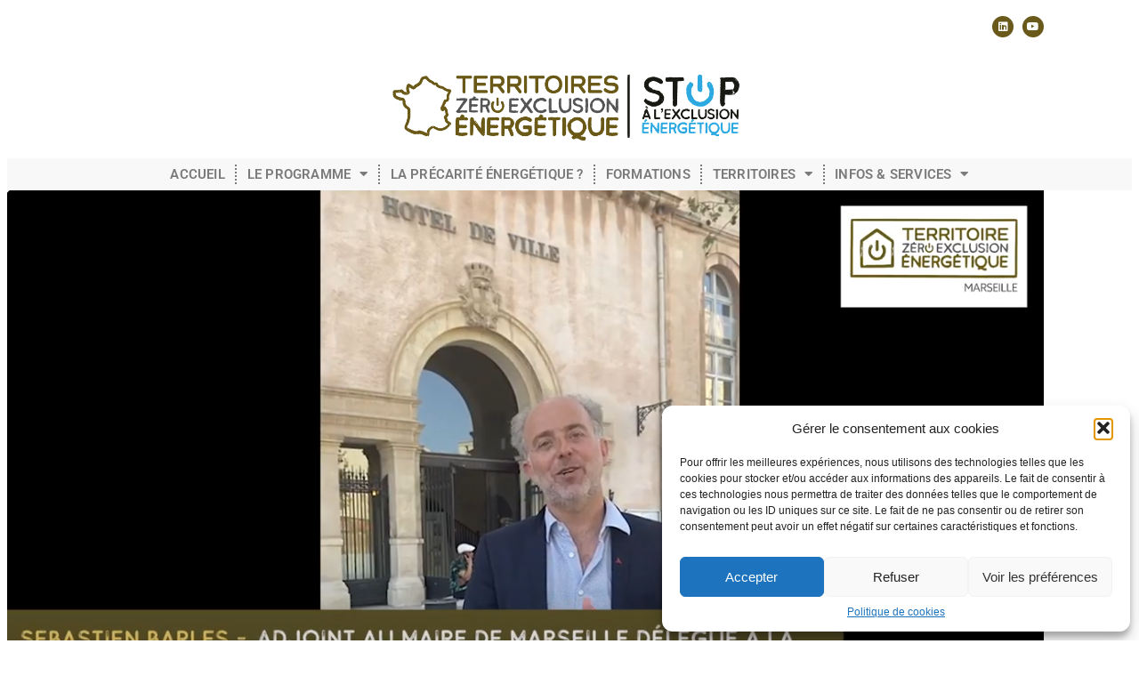

--- FILE ---
content_type: text/html; charset=UTF-8
request_url: https://www.territoireszeroexclusionenergetique.org/ressource/https-www-youtube-com-watchv4m9uotulexc/
body_size: 22208
content:
<!doctype html>
<html lang="fr-FR">
<head>
	<meta charset="UTF-8">
	<meta name="viewport" content="width=device-width, initial-scale=1">
	<link rel="profile" href="https://gmpg.org/xfn/11">
	<meta name='robots' content='index, follow, max-image-preview:large, max-snippet:-1, max-video-preview:-1' />
	<style>img:is([sizes="auto" i], [sizes^="auto," i]) { contain-intrinsic-size: 3000px 1500px }</style>
	
	<!-- This site is optimized with the Yoast SEO plugin v25.9 - https://yoast.com/wordpress/plugins/seo/ -->
	<title>M. Sebastien Barles vous donne rendez-vous au 1er Campus des Territoires - Territoires Zéro Exclusion Energétique</title>
	<link rel="canonical" href="https://www.territoireszeroexclusionenergetique.org/ressource/https-www-youtube-com-watchv4m9uotulexc/" />
	<meta property="og:locale" content="fr_FR" />
	<meta property="og:type" content="article" />
	<meta property="og:title" content="M. Sebastien Barles vous donne rendez-vous au 1er Campus des Territoires - Territoires Zéro Exclusion Energétique" />
	<meta property="og:url" content="https://www.territoireszeroexclusionenergetique.org/ressource/https-www-youtube-com-watchv4m9uotulexc/" />
	<meta property="og:site_name" content="Territoires Zéro Exclusion Energétique" />
	<meta property="og:image" content="https://www.territoireszeroexclusionenergetique.org/wp-content/uploads/2024/05/Capture-decran-2024-05-23-150242.png" />
	<meta property="og:image:width" content="1165" />
	<meta property="og:image:height" content="568" />
	<meta property="og:image:type" content="image/png" />
	<meta name="twitter:card" content="summary_large_image" />
	<script type="application/ld+json" class="yoast-schema-graph">{"@context":"https://schema.org","@graph":[{"@type":"WebPage","@id":"https://www.territoireszeroexclusionenergetique.org/ressource/https-www-youtube-com-watchv4m9uotulexc/","url":"https://www.territoireszeroexclusionenergetique.org/ressource/https-www-youtube-com-watchv4m9uotulexc/","name":"M. Sebastien Barles vous donne rendez-vous au 1er Campus des Territoires - Territoires Zéro Exclusion Energétique","isPartOf":{"@id":"https://www.territoireszeroexclusionenergetique.org/#website"},"primaryImageOfPage":{"@id":"https://www.territoireszeroexclusionenergetique.org/ressource/https-www-youtube-com-watchv4m9uotulexc/#primaryimage"},"image":{"@id":"https://www.territoireszeroexclusionenergetique.org/ressource/https-www-youtube-com-watchv4m9uotulexc/#primaryimage"},"thumbnailUrl":"https://www.territoireszeroexclusionenergetique.org/wp-content/uploads/2024/05/Capture-decran-2024-05-23-150242.png","datePublished":"2024-05-23T13:05:34+00:00","breadcrumb":{"@id":"https://www.territoireszeroexclusionenergetique.org/ressource/https-www-youtube-com-watchv4m9uotulexc/#breadcrumb"},"inLanguage":"fr-FR","potentialAction":[{"@type":"ReadAction","target":["https://www.territoireszeroexclusionenergetique.org/ressource/https-www-youtube-com-watchv4m9uotulexc/"]}]},{"@type":"ImageObject","inLanguage":"fr-FR","@id":"https://www.territoireszeroexclusionenergetique.org/ressource/https-www-youtube-com-watchv4m9uotulexc/#primaryimage","url":"https://www.territoireszeroexclusionenergetique.org/wp-content/uploads/2024/05/Capture-decran-2024-05-23-150242.png","contentUrl":"https://www.territoireszeroexclusionenergetique.org/wp-content/uploads/2024/05/Capture-decran-2024-05-23-150242.png","width":1165,"height":568},{"@type":"BreadcrumbList","@id":"https://www.territoireszeroexclusionenergetique.org/ressource/https-www-youtube-com-watchv4m9uotulexc/#breadcrumb","itemListElement":[{"@type":"ListItem","position":1,"name":"Accueil","item":"https://www.territoireszeroexclusionenergetique.org/"},{"@type":"ListItem","position":2,"name":"M. Sebastien Barles vous donne rendez-vous au 1er Campus des Territoires"}]},{"@type":"WebSite","@id":"https://www.territoireszeroexclusionenergetique.org/#website","url":"https://www.territoireszeroexclusionenergetique.org/","name":"Territoires Zéro Exclusion Énergétique","description":"Éradiquer la précarité énergétique dès 2030, c’est possible !","publisher":{"@id":"https://www.territoireszeroexclusionenergetique.org/#organization"},"alternateName":"Territoires Zéro Exclusion Énergétique","potentialAction":[{"@type":"SearchAction","target":{"@type":"EntryPoint","urlTemplate":"https://www.territoireszeroexclusionenergetique.org/?s={search_term_string}"},"query-input":{"@type":"PropertyValueSpecification","valueRequired":true,"valueName":"search_term_string"}}],"inLanguage":"fr-FR"},{"@type":"Organization","@id":"https://www.territoireszeroexclusionenergetique.org/#organization","name":"Territoires Zéro Exclusion Énergétique","alternateName":"Territoires Zéro Exclusion Énergétique","url":"https://www.territoireszeroexclusionenergetique.org/","logo":{"@type":"ImageObject","inLanguage":"fr-FR","@id":"https://www.territoireszeroexclusionenergetique.org/#/schema/logo/image/","url":"https://www.territoireszeroexclusionenergetique.org/wp-content/uploads/2023/08/cropped-Logo_TerritoiresZeroExclusion_StopEE_avecCarte2025.png","contentUrl":"https://www.territoireszeroexclusionenergetique.org/wp-content/uploads/2023/08/cropped-Logo_TerritoiresZeroExclusion_StopEE_avecCarte2025.png","width":800,"height":190,"caption":"Territoires Zéro Exclusion Énergétique"},"image":{"@id":"https://www.territoireszeroexclusionenergetique.org/#/schema/logo/image/"}}]}</script>
	<!-- / Yoast SEO plugin. -->


<link rel='dns-prefetch' href='//www.googletagmanager.com' />
<link rel="alternate" type="application/rss+xml" title="Territoires Zéro Exclusion Energétique &raquo; Flux" href="https://www.territoireszeroexclusionenergetique.org/feed/" />
<link rel="alternate" type="application/rss+xml" title="Territoires Zéro Exclusion Energétique &raquo; Flux des commentaires" href="https://www.territoireszeroexclusionenergetique.org/comments/feed/" />
<link rel="alternate" type="text/calendar" title="Territoires Zéro Exclusion Energétique &raquo; Flux iCal" href="https://www.territoireszeroexclusionenergetique.org/events/?ical=1" />
<script>
window._wpemojiSettings = {"baseUrl":"https:\/\/s.w.org\/images\/core\/emoji\/16.0.1\/72x72\/","ext":".png","svgUrl":"https:\/\/s.w.org\/images\/core\/emoji\/16.0.1\/svg\/","svgExt":".svg","source":{"concatemoji":"https:\/\/www.territoireszeroexclusionenergetique.org\/wp-includes\/js\/wp-emoji-release.min.js?ver=6.8.3"}};
/*! This file is auto-generated */
!function(s,n){var o,i,e;function c(e){try{var t={supportTests:e,timestamp:(new Date).valueOf()};sessionStorage.setItem(o,JSON.stringify(t))}catch(e){}}function p(e,t,n){e.clearRect(0,0,e.canvas.width,e.canvas.height),e.fillText(t,0,0);var t=new Uint32Array(e.getImageData(0,0,e.canvas.width,e.canvas.height).data),a=(e.clearRect(0,0,e.canvas.width,e.canvas.height),e.fillText(n,0,0),new Uint32Array(e.getImageData(0,0,e.canvas.width,e.canvas.height).data));return t.every(function(e,t){return e===a[t]})}function u(e,t){e.clearRect(0,0,e.canvas.width,e.canvas.height),e.fillText(t,0,0);for(var n=e.getImageData(16,16,1,1),a=0;a<n.data.length;a++)if(0!==n.data[a])return!1;return!0}function f(e,t,n,a){switch(t){case"flag":return n(e,"\ud83c\udff3\ufe0f\u200d\u26a7\ufe0f","\ud83c\udff3\ufe0f\u200b\u26a7\ufe0f")?!1:!n(e,"\ud83c\udde8\ud83c\uddf6","\ud83c\udde8\u200b\ud83c\uddf6")&&!n(e,"\ud83c\udff4\udb40\udc67\udb40\udc62\udb40\udc65\udb40\udc6e\udb40\udc67\udb40\udc7f","\ud83c\udff4\u200b\udb40\udc67\u200b\udb40\udc62\u200b\udb40\udc65\u200b\udb40\udc6e\u200b\udb40\udc67\u200b\udb40\udc7f");case"emoji":return!a(e,"\ud83e\udedf")}return!1}function g(e,t,n,a){var r="undefined"!=typeof WorkerGlobalScope&&self instanceof WorkerGlobalScope?new OffscreenCanvas(300,150):s.createElement("canvas"),o=r.getContext("2d",{willReadFrequently:!0}),i=(o.textBaseline="top",o.font="600 32px Arial",{});return e.forEach(function(e){i[e]=t(o,e,n,a)}),i}function t(e){var t=s.createElement("script");t.src=e,t.defer=!0,s.head.appendChild(t)}"undefined"!=typeof Promise&&(o="wpEmojiSettingsSupports",i=["flag","emoji"],n.supports={everything:!0,everythingExceptFlag:!0},e=new Promise(function(e){s.addEventListener("DOMContentLoaded",e,{once:!0})}),new Promise(function(t){var n=function(){try{var e=JSON.parse(sessionStorage.getItem(o));if("object"==typeof e&&"number"==typeof e.timestamp&&(new Date).valueOf()<e.timestamp+604800&&"object"==typeof e.supportTests)return e.supportTests}catch(e){}return null}();if(!n){if("undefined"!=typeof Worker&&"undefined"!=typeof OffscreenCanvas&&"undefined"!=typeof URL&&URL.createObjectURL&&"undefined"!=typeof Blob)try{var e="postMessage("+g.toString()+"("+[JSON.stringify(i),f.toString(),p.toString(),u.toString()].join(",")+"));",a=new Blob([e],{type:"text/javascript"}),r=new Worker(URL.createObjectURL(a),{name:"wpTestEmojiSupports"});return void(r.onmessage=function(e){c(n=e.data),r.terminate(),t(n)})}catch(e){}c(n=g(i,f,p,u))}t(n)}).then(function(e){for(var t in e)n.supports[t]=e[t],n.supports.everything=n.supports.everything&&n.supports[t],"flag"!==t&&(n.supports.everythingExceptFlag=n.supports.everythingExceptFlag&&n.supports[t]);n.supports.everythingExceptFlag=n.supports.everythingExceptFlag&&!n.supports.flag,n.DOMReady=!1,n.readyCallback=function(){n.DOMReady=!0}}).then(function(){return e}).then(function(){var e;n.supports.everything||(n.readyCallback(),(e=n.source||{}).concatemoji?t(e.concatemoji):e.wpemoji&&e.twemoji&&(t(e.twemoji),t(e.wpemoji)))}))}((window,document),window._wpemojiSettings);
</script>
<link data-service="adobe-fonts" data-category="marketing" rel="stylesheet" type="text/css" data-href="https://use.typekit.net/tzm8fbb.css"><style id='wp-emoji-styles-inline-css'>

	img.wp-smiley, img.emoji {
		display: inline !important;
		border: none !important;
		box-shadow: none !important;
		height: 1em !important;
		width: 1em !important;
		margin: 0 0.07em !important;
		vertical-align: -0.1em !important;
		background: none !important;
		padding: 0 !important;
	}
</style>
<link rel='stylesheet' id='wp-block-library-css' href='https://www.territoireszeroexclusionenergetique.org/wp-includes/css/dist/block-library/style.min.css?ver=6.8.3' media='all' />
<style id='global-styles-inline-css'>
:root{--wp--preset--aspect-ratio--square: 1;--wp--preset--aspect-ratio--4-3: 4/3;--wp--preset--aspect-ratio--3-4: 3/4;--wp--preset--aspect-ratio--3-2: 3/2;--wp--preset--aspect-ratio--2-3: 2/3;--wp--preset--aspect-ratio--16-9: 16/9;--wp--preset--aspect-ratio--9-16: 9/16;--wp--preset--color--black: #000000;--wp--preset--color--cyan-bluish-gray: #abb8c3;--wp--preset--color--white: #ffffff;--wp--preset--color--pale-pink: #f78da7;--wp--preset--color--vivid-red: #cf2e2e;--wp--preset--color--luminous-vivid-orange: #ff6900;--wp--preset--color--luminous-vivid-amber: #fcb900;--wp--preset--color--light-green-cyan: #7bdcb5;--wp--preset--color--vivid-green-cyan: #00d084;--wp--preset--color--pale-cyan-blue: #8ed1fc;--wp--preset--color--vivid-cyan-blue: #0693e3;--wp--preset--color--vivid-purple: #9b51e0;--wp--preset--gradient--vivid-cyan-blue-to-vivid-purple: linear-gradient(135deg,rgba(6,147,227,1) 0%,rgb(155,81,224) 100%);--wp--preset--gradient--light-green-cyan-to-vivid-green-cyan: linear-gradient(135deg,rgb(122,220,180) 0%,rgb(0,208,130) 100%);--wp--preset--gradient--luminous-vivid-amber-to-luminous-vivid-orange: linear-gradient(135deg,rgba(252,185,0,1) 0%,rgba(255,105,0,1) 100%);--wp--preset--gradient--luminous-vivid-orange-to-vivid-red: linear-gradient(135deg,rgba(255,105,0,1) 0%,rgb(207,46,46) 100%);--wp--preset--gradient--very-light-gray-to-cyan-bluish-gray: linear-gradient(135deg,rgb(238,238,238) 0%,rgb(169,184,195) 100%);--wp--preset--gradient--cool-to-warm-spectrum: linear-gradient(135deg,rgb(74,234,220) 0%,rgb(151,120,209) 20%,rgb(207,42,186) 40%,rgb(238,44,130) 60%,rgb(251,105,98) 80%,rgb(254,248,76) 100%);--wp--preset--gradient--blush-light-purple: linear-gradient(135deg,rgb(255,206,236) 0%,rgb(152,150,240) 100%);--wp--preset--gradient--blush-bordeaux: linear-gradient(135deg,rgb(254,205,165) 0%,rgb(254,45,45) 50%,rgb(107,0,62) 100%);--wp--preset--gradient--luminous-dusk: linear-gradient(135deg,rgb(255,203,112) 0%,rgb(199,81,192) 50%,rgb(65,88,208) 100%);--wp--preset--gradient--pale-ocean: linear-gradient(135deg,rgb(255,245,203) 0%,rgb(182,227,212) 50%,rgb(51,167,181) 100%);--wp--preset--gradient--electric-grass: linear-gradient(135deg,rgb(202,248,128) 0%,rgb(113,206,126) 100%);--wp--preset--gradient--midnight: linear-gradient(135deg,rgb(2,3,129) 0%,rgb(40,116,252) 100%);--wp--preset--font-size--small: 13px;--wp--preset--font-size--medium: 20px;--wp--preset--font-size--large: 36px;--wp--preset--font-size--x-large: 42px;--wp--preset--spacing--20: 0.44rem;--wp--preset--spacing--30: 0.67rem;--wp--preset--spacing--40: 1rem;--wp--preset--spacing--50: 1.5rem;--wp--preset--spacing--60: 2.25rem;--wp--preset--spacing--70: 3.38rem;--wp--preset--spacing--80: 5.06rem;--wp--preset--shadow--natural: 6px 6px 9px rgba(0, 0, 0, 0.2);--wp--preset--shadow--deep: 12px 12px 50px rgba(0, 0, 0, 0.4);--wp--preset--shadow--sharp: 6px 6px 0px rgba(0, 0, 0, 0.2);--wp--preset--shadow--outlined: 6px 6px 0px -3px rgba(255, 255, 255, 1), 6px 6px rgba(0, 0, 0, 1);--wp--preset--shadow--crisp: 6px 6px 0px rgba(0, 0, 0, 1);}:root { --wp--style--global--content-size: 800px;--wp--style--global--wide-size: 1200px; }:where(body) { margin: 0; }.wp-site-blocks > .alignleft { float: left; margin-right: 2em; }.wp-site-blocks > .alignright { float: right; margin-left: 2em; }.wp-site-blocks > .aligncenter { justify-content: center; margin-left: auto; margin-right: auto; }:where(.wp-site-blocks) > * { margin-block-start: 24px; margin-block-end: 0; }:where(.wp-site-blocks) > :first-child { margin-block-start: 0; }:where(.wp-site-blocks) > :last-child { margin-block-end: 0; }:root { --wp--style--block-gap: 24px; }:root :where(.is-layout-flow) > :first-child{margin-block-start: 0;}:root :where(.is-layout-flow) > :last-child{margin-block-end: 0;}:root :where(.is-layout-flow) > *{margin-block-start: 24px;margin-block-end: 0;}:root :where(.is-layout-constrained) > :first-child{margin-block-start: 0;}:root :where(.is-layout-constrained) > :last-child{margin-block-end: 0;}:root :where(.is-layout-constrained) > *{margin-block-start: 24px;margin-block-end: 0;}:root :where(.is-layout-flex){gap: 24px;}:root :where(.is-layout-grid){gap: 24px;}.is-layout-flow > .alignleft{float: left;margin-inline-start: 0;margin-inline-end: 2em;}.is-layout-flow > .alignright{float: right;margin-inline-start: 2em;margin-inline-end: 0;}.is-layout-flow > .aligncenter{margin-left: auto !important;margin-right: auto !important;}.is-layout-constrained > .alignleft{float: left;margin-inline-start: 0;margin-inline-end: 2em;}.is-layout-constrained > .alignright{float: right;margin-inline-start: 2em;margin-inline-end: 0;}.is-layout-constrained > .aligncenter{margin-left: auto !important;margin-right: auto !important;}.is-layout-constrained > :where(:not(.alignleft):not(.alignright):not(.alignfull)){max-width: var(--wp--style--global--content-size);margin-left: auto !important;margin-right: auto !important;}.is-layout-constrained > .alignwide{max-width: var(--wp--style--global--wide-size);}body .is-layout-flex{display: flex;}.is-layout-flex{flex-wrap: wrap;align-items: center;}.is-layout-flex > :is(*, div){margin: 0;}body .is-layout-grid{display: grid;}.is-layout-grid > :is(*, div){margin: 0;}body{padding-top: 0px;padding-right: 0px;padding-bottom: 0px;padding-left: 0px;}a:where(:not(.wp-element-button)){text-decoration: underline;}:root :where(.wp-element-button, .wp-block-button__link){background-color: #32373c;border-width: 0;color: #fff;font-family: inherit;font-size: inherit;line-height: inherit;padding: calc(0.667em + 2px) calc(1.333em + 2px);text-decoration: none;}.has-black-color{color: var(--wp--preset--color--black) !important;}.has-cyan-bluish-gray-color{color: var(--wp--preset--color--cyan-bluish-gray) !important;}.has-white-color{color: var(--wp--preset--color--white) !important;}.has-pale-pink-color{color: var(--wp--preset--color--pale-pink) !important;}.has-vivid-red-color{color: var(--wp--preset--color--vivid-red) !important;}.has-luminous-vivid-orange-color{color: var(--wp--preset--color--luminous-vivid-orange) !important;}.has-luminous-vivid-amber-color{color: var(--wp--preset--color--luminous-vivid-amber) !important;}.has-light-green-cyan-color{color: var(--wp--preset--color--light-green-cyan) !important;}.has-vivid-green-cyan-color{color: var(--wp--preset--color--vivid-green-cyan) !important;}.has-pale-cyan-blue-color{color: var(--wp--preset--color--pale-cyan-blue) !important;}.has-vivid-cyan-blue-color{color: var(--wp--preset--color--vivid-cyan-blue) !important;}.has-vivid-purple-color{color: var(--wp--preset--color--vivid-purple) !important;}.has-black-background-color{background-color: var(--wp--preset--color--black) !important;}.has-cyan-bluish-gray-background-color{background-color: var(--wp--preset--color--cyan-bluish-gray) !important;}.has-white-background-color{background-color: var(--wp--preset--color--white) !important;}.has-pale-pink-background-color{background-color: var(--wp--preset--color--pale-pink) !important;}.has-vivid-red-background-color{background-color: var(--wp--preset--color--vivid-red) !important;}.has-luminous-vivid-orange-background-color{background-color: var(--wp--preset--color--luminous-vivid-orange) !important;}.has-luminous-vivid-amber-background-color{background-color: var(--wp--preset--color--luminous-vivid-amber) !important;}.has-light-green-cyan-background-color{background-color: var(--wp--preset--color--light-green-cyan) !important;}.has-vivid-green-cyan-background-color{background-color: var(--wp--preset--color--vivid-green-cyan) !important;}.has-pale-cyan-blue-background-color{background-color: var(--wp--preset--color--pale-cyan-blue) !important;}.has-vivid-cyan-blue-background-color{background-color: var(--wp--preset--color--vivid-cyan-blue) !important;}.has-vivid-purple-background-color{background-color: var(--wp--preset--color--vivid-purple) !important;}.has-black-border-color{border-color: var(--wp--preset--color--black) !important;}.has-cyan-bluish-gray-border-color{border-color: var(--wp--preset--color--cyan-bluish-gray) !important;}.has-white-border-color{border-color: var(--wp--preset--color--white) !important;}.has-pale-pink-border-color{border-color: var(--wp--preset--color--pale-pink) !important;}.has-vivid-red-border-color{border-color: var(--wp--preset--color--vivid-red) !important;}.has-luminous-vivid-orange-border-color{border-color: var(--wp--preset--color--luminous-vivid-orange) !important;}.has-luminous-vivid-amber-border-color{border-color: var(--wp--preset--color--luminous-vivid-amber) !important;}.has-light-green-cyan-border-color{border-color: var(--wp--preset--color--light-green-cyan) !important;}.has-vivid-green-cyan-border-color{border-color: var(--wp--preset--color--vivid-green-cyan) !important;}.has-pale-cyan-blue-border-color{border-color: var(--wp--preset--color--pale-cyan-blue) !important;}.has-vivid-cyan-blue-border-color{border-color: var(--wp--preset--color--vivid-cyan-blue) !important;}.has-vivid-purple-border-color{border-color: var(--wp--preset--color--vivid-purple) !important;}.has-vivid-cyan-blue-to-vivid-purple-gradient-background{background: var(--wp--preset--gradient--vivid-cyan-blue-to-vivid-purple) !important;}.has-light-green-cyan-to-vivid-green-cyan-gradient-background{background: var(--wp--preset--gradient--light-green-cyan-to-vivid-green-cyan) !important;}.has-luminous-vivid-amber-to-luminous-vivid-orange-gradient-background{background: var(--wp--preset--gradient--luminous-vivid-amber-to-luminous-vivid-orange) !important;}.has-luminous-vivid-orange-to-vivid-red-gradient-background{background: var(--wp--preset--gradient--luminous-vivid-orange-to-vivid-red) !important;}.has-very-light-gray-to-cyan-bluish-gray-gradient-background{background: var(--wp--preset--gradient--very-light-gray-to-cyan-bluish-gray) !important;}.has-cool-to-warm-spectrum-gradient-background{background: var(--wp--preset--gradient--cool-to-warm-spectrum) !important;}.has-blush-light-purple-gradient-background{background: var(--wp--preset--gradient--blush-light-purple) !important;}.has-blush-bordeaux-gradient-background{background: var(--wp--preset--gradient--blush-bordeaux) !important;}.has-luminous-dusk-gradient-background{background: var(--wp--preset--gradient--luminous-dusk) !important;}.has-pale-ocean-gradient-background{background: var(--wp--preset--gradient--pale-ocean) !important;}.has-electric-grass-gradient-background{background: var(--wp--preset--gradient--electric-grass) !important;}.has-midnight-gradient-background{background: var(--wp--preset--gradient--midnight) !important;}.has-small-font-size{font-size: var(--wp--preset--font-size--small) !important;}.has-medium-font-size{font-size: var(--wp--preset--font-size--medium) !important;}.has-large-font-size{font-size: var(--wp--preset--font-size--large) !important;}.has-x-large-font-size{font-size: var(--wp--preset--font-size--x-large) !important;}
:root :where(.wp-block-pullquote){font-size: 1.5em;line-height: 1.6;}
</style>
<link rel='stylesheet' id='sr7css-css' href='//www.territoireszeroexclusionenergetique.org/wp-content/plugins/revslider/public/css/sr7.css?ver=6.7.34' media='all' />
<link rel='stylesheet' id='tribe-events-v2-single-skeleton-css' href='https://www.territoireszeroexclusionenergetique.org/wp-content/plugins/the-events-calendar/build/css/tribe-events-single-skeleton.css?ver=6.15.11' media='all' />
<link rel='stylesheet' id='tribe-events-v2-single-skeleton-full-css' href='https://www.territoireszeroexclusionenergetique.org/wp-content/plugins/the-events-calendar/build/css/tribe-events-single-full.css?ver=6.15.11' media='all' />
<link rel='stylesheet' id='tec-events-elementor-widgets-base-styles-css' href='https://www.territoireszeroexclusionenergetique.org/wp-content/plugins/the-events-calendar/build/css/integrations/plugins/elementor/widgets/widget-base.css?ver=6.15.11' media='all' />
<link rel='stylesheet' id='cmplz-general-css' href='https://www.territoireszeroexclusionenergetique.org/wp-content/plugins/complianz-gdpr/assets/css/cookieblocker.min.css?ver=1758535890' media='all' />
<link rel='stylesheet' id='hello-elementor-css' href='https://www.territoireszeroexclusionenergetique.org/wp-content/themes/hello-elementor/style.css?ver=6.8.3' media='all' />
<link rel='stylesheet' id='child-style-css' href='https://www.territoireszeroexclusionenergetique.org/wp-content/themes/hello-theme-child-master/style.css?ver=2.0.0' media='all' />
<link rel='stylesheet' id='hello-elementor-theme-style-css' href='https://www.territoireszeroexclusionenergetique.org/wp-content/themes/hello-elementor/assets/css/theme.css?ver=3.4.4' media='all' />
<link rel='stylesheet' id='hello-elementor-header-footer-css' href='https://www.territoireszeroexclusionenergetique.org/wp-content/themes/hello-elementor/assets/css/header-footer.css?ver=3.4.4' media='all' />
<link rel='stylesheet' id='elementor-frontend-css' href='https://www.territoireszeroexclusionenergetique.org/wp-content/plugins/elementor/assets/css/frontend.min.css?ver=3.29.0' media='all' />
<link rel='stylesheet' id='elementor-post-30-css' href='https://www.territoireszeroexclusionenergetique.org/wp-content/uploads/elementor/css/post-30.css?ver=1752667227' media='all' />
<link rel='stylesheet' id='widget-social-icons-css' href='https://www.territoireszeroexclusionenergetique.org/wp-content/plugins/elementor/assets/css/widget-social-icons.min.css?ver=3.29.0' media='all' />
<link rel='stylesheet' id='e-apple-webkit-css' href='https://www.territoireszeroexclusionenergetique.org/wp-content/plugins/elementor/assets/css/conditionals/apple-webkit.min.css?ver=3.29.0' media='all' />
<link rel='stylesheet' id='widget-image-css' href='https://www.territoireszeroexclusionenergetique.org/wp-content/plugins/elementor/assets/css/widget-image.min.css?ver=3.29.0' media='all' />
<link rel='stylesheet' id='widget-nav-menu-css' href='https://www.territoireszeroexclusionenergetique.org/wp-content/plugins/elementor-pro/assets/css/widget-nav-menu.min.css?ver=3.28.4' media='all' />
<link rel='stylesheet' id='widget-heading-css' href='https://www.territoireszeroexclusionenergetique.org/wp-content/plugins/elementor/assets/css/widget-heading.min.css?ver=3.29.0' media='all' />
<link rel='stylesheet' id='elementor-icons-css' href='https://www.territoireszeroexclusionenergetique.org/wp-content/plugins/elementor/assets/lib/eicons/css/elementor-icons.min.css?ver=5.40.0' media='all' />
<link rel='stylesheet' id='font-awesome-5-all-css' href='https://www.territoireszeroexclusionenergetique.org/wp-content/plugins/elementor/assets/lib/font-awesome/css/all.min.css?ver=3.29.0' media='all' />
<link rel='stylesheet' id='font-awesome-4-shim-css' href='https://www.territoireszeroexclusionenergetique.org/wp-content/plugins/elementor/assets/lib/font-awesome/css/v4-shims.min.css?ver=3.29.0' media='all' />
<link rel='stylesheet' id='pp-extensions-css' href='https://www.territoireszeroexclusionenergetique.org/wp-content/plugins/powerpack-elements/assets/css/min/extensions.min.css?ver=2.12.12' media='all' />
<link rel='stylesheet' id='pp-tooltip-css' href='https://www.territoireszeroexclusionenergetique.org/wp-content/plugins/powerpack-elements/assets/css/min/tooltip.min.css?ver=2.12.12' media='all' />
<link rel='stylesheet' id='elementor-post-622-css' href='https://www.territoireszeroexclusionenergetique.org/wp-content/uploads/elementor/css/post-622.css?ver=1752667227' media='all' />
<link rel='stylesheet' id='elementor-post-585-css' href='https://www.territoireszeroexclusionenergetique.org/wp-content/uploads/elementor/css/post-585.css?ver=1761138822' media='all' />
<link rel='stylesheet' id='elementor-post-846-css' href='https://www.territoireszeroexclusionenergetique.org/wp-content/uploads/elementor/css/post-846.css?ver=1752668443' media='all' />
<link rel='stylesheet' id='usp-css' href='https://www.territoireszeroexclusionenergetique.org/wp-content/plugins/usp-pro/css/usp-pro.css?ver=4.5' media='all' />
<link rel='stylesheet' id='elementor-gf-local-robotoslab-css' href='https://www.territoireszeroexclusionenergetique.org/wp-content/uploads/elementor/google-fonts/css/robotoslab.css?ver=1747642702' media='all' />
<link rel='stylesheet' id='elementor-gf-local-roboto-css' href='https://www.territoireszeroexclusionenergetique.org/wp-content/uploads/elementor/google-fonts/css/roboto.css?ver=1747642691' media='all' />
<link rel='stylesheet' id='elementor-icons-shared-0-css' href='https://www.territoireszeroexclusionenergetique.org/wp-content/plugins/elementor/assets/lib/font-awesome/css/fontawesome.min.css?ver=5.15.3' media='all' />
<link rel='stylesheet' id='elementor-icons-fa-brands-css' href='https://www.territoireszeroexclusionenergetique.org/wp-content/plugins/elementor/assets/lib/font-awesome/css/brands.min.css?ver=5.15.3' media='all' />
<link rel='stylesheet' id='elementor-icons-fa-solid-css' href='https://www.territoireszeroexclusionenergetique.org/wp-content/plugins/elementor/assets/lib/font-awesome/css/solid.min.css?ver=5.15.3' media='all' />
<script src="//www.territoireszeroexclusionenergetique.org/wp-content/plugins/revslider/public/js/libs/tptools.js?ver=6.7.34" id="tp-tools-js" async data-wp-strategy="async"></script>
<script src="//www.territoireszeroexclusionenergetique.org/wp-content/plugins/revslider/public/js/sr7.js?ver=6.7.34" id="sr7-js" async data-wp-strategy="async"></script>
<script id="jquery-core-js-extra">
var pp = {"ajax_url":"https:\/\/www.territoireszeroexclusionenergetique.org\/wp-admin\/admin-ajax.php"};
</script>
<script src="https://www.territoireszeroexclusionenergetique.org/wp-includes/js/jquery/jquery.min.js?ver=3.7.1" id="jquery-core-js"></script>
<script src="https://www.territoireszeroexclusionenergetique.org/wp-includes/js/jquery/jquery-migrate.min.js?ver=3.4.1" id="jquery-migrate-js"></script>
<script src="https://www.territoireszeroexclusionenergetique.org/wp-content/plugins/elementor/assets/lib/font-awesome/js/v4-shims.min.js?ver=3.29.0" id="font-awesome-4-shim-js"></script>
<script id="usp-js-before">
usp_pro_submit_button = 1; usp_pro_success_form = 1;
</script>
<script src="https://www.territoireszeroexclusionenergetique.org/wp-content/plugins/usp-pro/js/usp-pro.js?ver=4.5" id="usp-js"></script>
<script src="https://www.territoireszeroexclusionenergetique.org/wp-content/plugins/usp-pro/js/parsley.min.js?ver=4.5" id="parsley-js"></script>
<link rel="https://api.w.org/" href="https://www.territoireszeroexclusionenergetique.org/wp-json/" /><link rel="alternate" title="JSON" type="application/json" href="https://www.territoireszeroexclusionenergetique.org/wp-json/wp/v2/ressource/2405" /><link rel="EditURI" type="application/rsd+xml" title="RSD" href="https://www.territoireszeroexclusionenergetique.org/xmlrpc.php?rsd" />
<meta name="generator" content="WordPress 6.8.3" />
<link rel='shortlink' href='https://www.territoireszeroexclusionenergetique.org/?p=2405' />
<link rel="alternate" title="oEmbed (JSON)" type="application/json+oembed" href="https://www.territoireszeroexclusionenergetique.org/wp-json/oembed/1.0/embed?url=https%3A%2F%2Fwww.territoireszeroexclusionenergetique.org%2Fressource%2Fhttps-www-youtube-com-watchv4m9uotulexc%2F" />
<link rel="alternate" title="oEmbed (XML)" type="text/xml+oembed" href="https://www.territoireszeroexclusionenergetique.org/wp-json/oembed/1.0/embed?url=https%3A%2F%2Fwww.territoireszeroexclusionenergetique.org%2Fressource%2Fhttps-www-youtube-com-watchv4m9uotulexc%2F&#038;format=xml" />
<meta name="generator" content="Site Kit by Google 1.161.0" /><meta name="tec-api-version" content="v1"><meta name="tec-api-origin" content="https://www.territoireszeroexclusionenergetique.org"><link rel="alternate" href="https://www.territoireszeroexclusionenergetique.org/wp-json/tribe/events/v1/" />			<style>.cmplz-hidden {
					display: none !important;
				}</style><meta name="google-site-verification" content="TqVsy84Ca86_nYATHQjyxV-9808qOA3lmJLY-JQXRSM"><meta name="generator" content="Elementor 3.29.0; features: additional_custom_breakpoints, e_local_google_fonts; settings: css_print_method-external, google_font-enabled, font_display-swap">
<link data-service="adobe-fonts" data-category="marketing" rel="stylesheet" data-href="https://use.typekit.net/tzm8fbb.css">
<!-- Google tag (gtag.js) --> <script type="text/plain" data-service="google-analytics" data-category="statistics" async data-cmplz-src='https://www.googletagmanager.com/gtag/js?id=G-HKCWWPSH04'></script> <script> window.dataLayer = window.dataLayer || []; function gtag(){dataLayer.push(arguments);} gtag('js', new Date()); gtag('config', 'G-HKCWWPSH04'); </script>
			<style>
				.e-con.e-parent:nth-of-type(n+4):not(.e-lazyloaded):not(.e-no-lazyload),
				.e-con.e-parent:nth-of-type(n+4):not(.e-lazyloaded):not(.e-no-lazyload) * {
					background-image: none !important;
				}
				@media screen and (max-height: 1024px) {
					.e-con.e-parent:nth-of-type(n+3):not(.e-lazyloaded):not(.e-no-lazyload),
					.e-con.e-parent:nth-of-type(n+3):not(.e-lazyloaded):not(.e-no-lazyload) * {
						background-image: none !important;
					}
				}
				@media screen and (max-height: 640px) {
					.e-con.e-parent:nth-of-type(n+2):not(.e-lazyloaded):not(.e-no-lazyload),
					.e-con.e-parent:nth-of-type(n+2):not(.e-lazyloaded):not(.e-no-lazyload) * {
						background-image: none !important;
					}
				}
			</style>
			<link rel="preconnect" href="https://fonts.googleapis.com">
<link rel="preconnect" href="https://fonts.gstatic.com/" crossorigin>
<meta name="generator" content="Powered by Slider Revolution 6.7.34 - responsive, Mobile-Friendly Slider Plugin for WordPress with comfortable drag and drop interface." />
<link rel="icon" href="https://www.territoireszeroexclusionenergetique.org/wp-content/uploads/2023/11/favicon-tzee-150x150.png" sizes="32x32" />
<link rel="icon" href="https://www.territoireszeroexclusionenergetique.org/wp-content/uploads/2023/11/favicon-tzee.png" sizes="192x192" />
<link rel="apple-touch-icon" href="https://www.territoireszeroexclusionenergetique.org/wp-content/uploads/2023/11/favicon-tzee.png" />
<meta name="msapplication-TileImage" content="https://www.territoireszeroexclusionenergetique.org/wp-content/uploads/2023/11/favicon-tzee.png" />
<script>
	window._tpt			??= {};
	window.SR7			??= {};
	_tpt.R				??= {};
	_tpt.R.fonts		??= {};
	_tpt.R.fonts.customFonts??= {};
	SR7.devMode			=  false;
	SR7.F 				??= {};
	SR7.G				??= {};
	SR7.LIB				??= {};
	SR7.E				??= {};
	SR7.E.gAddons		??= {};
	SR7.E.php 			??= {};
	SR7.E.nonce			= 'f891401b13';
	SR7.E.ajaxurl		= 'https://www.territoireszeroexclusionenergetique.org/wp-admin/admin-ajax.php';
	SR7.E.resturl		= 'https://www.territoireszeroexclusionenergetique.org/wp-json/';
	SR7.E.slug_path		= 'revslider/revslider.php';
	SR7.E.slug			= 'revslider';
	SR7.E.plugin_url	= 'https://www.territoireszeroexclusionenergetique.org/wp-content/plugins/revslider/';
	SR7.E.wp_plugin_url = 'https://www.territoireszeroexclusionenergetique.org/wp-content/plugins/';
	SR7.E.revision		= '6.7.34';
	SR7.E.fontBaseUrl	= '';
	SR7.G.breakPoints 	= [1240,1024,778,480];
	SR7.E.modules 		= ['module','page','slide','layer','draw','animate','srtools','canvas','defaults','carousel','navigation','media','modifiers','migration'];
	SR7.E.libs 			= ['WEBGL'];
	SR7.E.css 			= ['csslp','cssbtns','cssfilters','cssnav','cssmedia'];
	SR7.E.resources		= {};
	SR7.E.ytnc			= false;
	SR7.JSON			??= {};
/*! Slider Revolution 7.0 - Page Processor */
!function(){"use strict";window.SR7??={},window._tpt??={},SR7.version="Slider Revolution 6.7.16",_tpt.getMobileZoom=()=>_tpt.is_mobile?document.documentElement.clientWidth/window.innerWidth:1,_tpt.getWinDim=function(t){_tpt.screenHeightWithUrlBar??=window.innerHeight;let e=SR7.F?.modal?.visible&&SR7.M[SR7.F.module.getIdByAlias(SR7.F.modal.requested)];_tpt.scrollBar=window.innerWidth!==document.documentElement.clientWidth||e&&window.innerWidth!==e.c.module.clientWidth,_tpt.winW=_tpt.getMobileZoom()*window.innerWidth-(_tpt.scrollBar||"prepare"==t?_tpt.scrollBarW??_tpt.mesureScrollBar():0),_tpt.winH=_tpt.getMobileZoom()*window.innerHeight,_tpt.winWAll=document.documentElement.clientWidth},_tpt.getResponsiveLevel=function(t,e){SR7.M[e];return _tpt.closestGE(t,_tpt.winWAll)},_tpt.mesureScrollBar=function(){let t=document.createElement("div");return t.className="RSscrollbar-measure",t.style.width="100px",t.style.height="100px",t.style.overflow="scroll",t.style.position="absolute",t.style.top="-9999px",document.body.appendChild(t),_tpt.scrollBarW=t.offsetWidth-t.clientWidth,document.body.removeChild(t),_tpt.scrollBarW},_tpt.loadCSS=async function(t,e,s){return s?_tpt.R.fonts.required[e].status=1:(_tpt.R[e]??={},_tpt.R[e].status=1),new Promise(((i,n)=>{if(_tpt.isStylesheetLoaded(t))s?_tpt.R.fonts.required[e].status=2:_tpt.R[e].status=2,i();else{const o=document.createElement("link");o.rel="stylesheet";let l="text",r="css";o["type"]=l+"/"+r,o.href=t,o.onload=()=>{s?_tpt.R.fonts.required[e].status=2:_tpt.R[e].status=2,i()},o.onerror=()=>{s?_tpt.R.fonts.required[e].status=3:_tpt.R[e].status=3,n(new Error(`Failed to load CSS: ${t}`))},document.head.appendChild(o)}}))},_tpt.addContainer=function(t){const{tag:e="div",id:s,class:i,datas:n,textContent:o,iHTML:l}=t,r=document.createElement(e);if(s&&""!==s&&(r.id=s),i&&""!==i&&(r.className=i),n)for(const[t,e]of Object.entries(n))"style"==t?r.style.cssText=e:r.setAttribute(`data-${t}`,e);return o&&(r.textContent=o),l&&(r.innerHTML=l),r},_tpt.collector=function(){return{fragment:new DocumentFragment,add(t){var e=_tpt.addContainer(t);return this.fragment.appendChild(e),e},append(t){t.appendChild(this.fragment)}}},_tpt.isStylesheetLoaded=function(t){let e=t.split("?")[0];return Array.from(document.querySelectorAll('link[rel="stylesheet"], link[rel="preload"]')).some((t=>t.href.split("?")[0]===e))},_tpt.preloader={requests:new Map,preloaderTemplates:new Map,show:function(t,e){if(!e||!t)return;const{type:s,color:i}=e;if(s<0||"off"==s)return;const n=`preloader_${s}`;let o=this.preloaderTemplates.get(n);o||(o=this.build(s,i),this.preloaderTemplates.set(n,o)),this.requests.has(t)||this.requests.set(t,{count:0});const l=this.requests.get(t);clearTimeout(l.timer),l.count++,1===l.count&&(l.timer=setTimeout((()=>{l.preloaderClone=o.cloneNode(!0),l.anim&&l.anim.kill(),void 0!==_tpt.gsap?l.anim=_tpt.gsap.fromTo(l.preloaderClone,1,{opacity:0},{opacity:1}):l.preloaderClone.classList.add("sr7-fade-in"),t.appendChild(l.preloaderClone)}),150))},hide:function(t){if(!this.requests.has(t))return;const e=this.requests.get(t);e.count--,e.count<0&&(e.count=0),e.anim&&e.anim.kill(),0===e.count&&(clearTimeout(e.timer),e.preloaderClone&&(e.preloaderClone.classList.remove("sr7-fade-in"),e.anim=_tpt.gsap.to(e.preloaderClone,.3,{opacity:0,onComplete:function(){e.preloaderClone.remove()}})))},state:function(t){if(!this.requests.has(t))return!1;return this.requests.get(t).count>0},build:(t,e="#ffffff",s="")=>{if(t<0||"off"===t)return null;const i=parseInt(t);if(t="prlt"+i,isNaN(i))return null;if(_tpt.loadCSS(SR7.E.plugin_url+"public/css/preloaders/t"+i+".css","preloader_"+t),isNaN(i)||i<6){const n=`background-color:${e}`,o=1===i||2==i?n:"",l=3===i||4==i?n:"",r=_tpt.collector();["dot1","dot2","bounce1","bounce2","bounce3"].forEach((t=>r.add({tag:"div",class:t,datas:{style:l}})));const d=_tpt.addContainer({tag:"sr7-prl",class:`${t} ${s}`,datas:{style:o}});return r.append(d),d}{let n={};if(7===i){let t;e.startsWith("#")?(t=e.replace("#",""),t=`rgba(${parseInt(t.substring(0,2),16)}, ${parseInt(t.substring(2,4),16)}, ${parseInt(t.substring(4,6),16)}, `):e.startsWith("rgb")&&(t=e.slice(e.indexOf("(")+1,e.lastIndexOf(")")).split(",").map((t=>t.trim())),t=`rgba(${t[0]}, ${t[1]}, ${t[2]}, `),t&&(n.style=`border-top-color: ${t}0.65); border-bottom-color: ${t}0.15); border-left-color: ${t}0.65); border-right-color: ${t}0.15)`)}else 12===i&&(n.style=`background:${e}`);const o=[10,0,4,2,5,9,0,4,4,2][i-6],l=_tpt.collector(),r=l.add({tag:"div",class:"sr7-prl-inner",datas:n});Array.from({length:o}).forEach((()=>r.appendChild(l.add({tag:"span",datas:{style:`background:${e}`}}))));const d=_tpt.addContainer({tag:"sr7-prl",class:`${t} ${s}`});return l.append(d),d}}},SR7.preLoader={show:(t,e)=>{"off"!==(SR7.M[t]?.settings?.pLoader?.type??"off")&&_tpt.preloader.show(e||SR7.M[t].c.module,SR7.M[t]?.settings?.pLoader??{color:"#fff",type:10})},hide:(t,e)=>{"off"!==(SR7.M[t]?.settings?.pLoader?.type??"off")&&_tpt.preloader.hide(e||SR7.M[t].c.module)},state:(t,e)=>_tpt.preloader.state(e||SR7.M[t].c.module)},_tpt.prepareModuleHeight=function(t){window.SR7.M??={},window.SR7.M[t.id]??={},"ignore"==t.googleFont&&(SR7.E.ignoreGoogleFont=!0);let e=window.SR7.M[t.id];if(null==_tpt.scrollBarW&&_tpt.mesureScrollBar(),e.c??={},e.states??={},e.settings??={},e.settings.size??={},t.fixed&&(e.settings.fixed=!0),e.c.module=document.querySelector("sr7-module#"+t.id),e.c.adjuster=e.c.module.getElementsByTagName("sr7-adjuster")[0],e.c.content=e.c.module.getElementsByTagName("sr7-content")[0],"carousel"==t.type&&(e.c.carousel=e.c.content.getElementsByTagName("sr7-carousel")[0]),null==e.c.module||null==e.c.module)return;t.plType&&t.plColor&&(e.settings.pLoader={type:t.plType,color:t.plColor}),void 0===t.plType||"off"===t.plType||SR7.preLoader.state(t.id)&&SR7.preLoader.state(t.id,e.c.module)||SR7.preLoader.show(t.id,e.c.module),_tpt.winW||_tpt.getWinDim("prepare"),_tpt.getWinDim();let s=""+e.c.module.dataset?.modal;"modal"==s||"true"==s||"undefined"!==s&&"false"!==s||(e.settings.size.fullWidth=t.size.fullWidth,e.LEV??=_tpt.getResponsiveLevel(window.SR7.G.breakPoints,t.id),t.vpt=_tpt.fillArray(t.vpt,5),e.settings.vPort=t.vpt[e.LEV],void 0!==t.el&&"720"==t.el[4]&&t.gh[4]!==t.el[4]&&"960"==t.el[3]&&t.gh[3]!==t.el[3]&&"768"==t.el[2]&&t.gh[2]!==t.el[2]&&delete t.el,e.settings.size.height=null==t.el||null==t.el[e.LEV]||0==t.el[e.LEV]||"auto"==t.el[e.LEV]?_tpt.fillArray(t.gh,5,-1):_tpt.fillArray(t.el,5,-1),e.settings.size.width=_tpt.fillArray(t.gw,5,-1),e.settings.size.minHeight=_tpt.fillArray(t.mh??[0],5,-1),e.cacheSize={fullWidth:e.settings.size?.fullWidth,fullHeight:e.settings.size?.fullHeight},void 0!==t.off&&(t.off?.t&&(e.settings.size.m??={})&&(e.settings.size.m.t=t.off.t),t.off?.b&&(e.settings.size.m??={})&&(e.settings.size.m.b=t.off.b),t.off?.l&&(e.settings.size.p??={})&&(e.settings.size.p.l=t.off.l),t.off?.r&&(e.settings.size.p??={})&&(e.settings.size.p.r=t.off.r),e.offsetPrepared=!0),_tpt.updatePMHeight(t.id,t,!0))},_tpt.updatePMHeight=(t,e,s)=>{let i=SR7.M[t];var n=i.settings.size.fullWidth?_tpt.winW:i.c.module.parentNode.offsetWidth;n=0===n||isNaN(n)?_tpt.winW:n;let o=i.settings.size.width[i.LEV]||i.settings.size.width[i.LEV++]||i.settings.size.width[i.LEV--]||n,l=i.settings.size.height[i.LEV]||i.settings.size.height[i.LEV++]||i.settings.size.height[i.LEV--]||0,r=i.settings.size.minHeight[i.LEV]||i.settings.size.minHeight[i.LEV++]||i.settings.size.minHeight[i.LEV--]||0;if(l="auto"==l?0:l,l=parseInt(l),"carousel"!==e.type&&(n-=parseInt(e.onw??0)||0),i.MP=!i.settings.size.fullWidth&&n<o||_tpt.winW<o?Math.min(1,n/o):1,e.size.fullScreen||e.size.fullHeight){let t=parseInt(e.fho)||0,s=(""+e.fho).indexOf("%")>-1;e.newh=_tpt.winH-(s?_tpt.winH*t/100:t)}else e.newh=i.MP*Math.max(l,r);if(e.newh+=(parseInt(e.onh??0)||0)+(parseInt(e.carousel?.pt)||0)+(parseInt(e.carousel?.pb)||0),void 0!==e.slideduration&&(e.newh=Math.max(e.newh,parseInt(e.slideduration)/3)),e.shdw&&_tpt.buildShadow(e.id,e),i.c.adjuster.style.height=e.newh+"px",i.c.module.style.height=e.newh+"px",i.c.content.style.height=e.newh+"px",i.states.heightPrepared=!0,i.dims??={},i.dims.moduleRect=i.c.module.getBoundingClientRect(),i.c.content.style.left="-"+i.dims.moduleRect.left+"px",!i.settings.size.fullWidth)return s&&requestAnimationFrame((()=>{n!==i.c.module.parentNode.offsetWidth&&_tpt.updatePMHeight(e.id,e)})),void _tpt.bgStyle(e.id,e,window.innerWidth==_tpt.winW,!0);_tpt.bgStyle(e.id,e,window.innerWidth==_tpt.winW,!0),requestAnimationFrame((function(){s&&requestAnimationFrame((()=>{n!==i.c.module.parentNode.offsetWidth&&_tpt.updatePMHeight(e.id,e)}))})),i.earlyResizerFunction||(i.earlyResizerFunction=function(){requestAnimationFrame((function(){_tpt.getWinDim(),_tpt.moduleDefaults(e.id,e),_tpt.updateSlideBg(t,!0)}))},window.addEventListener("resize",i.earlyResizerFunction))},_tpt.buildShadow=function(t,e){let s=SR7.M[t];null==s.c.shadow&&(s.c.shadow=document.createElement("sr7-module-shadow"),s.c.shadow.classList.add("sr7-shdw-"+e.shdw),s.c.content.appendChild(s.c.shadow))},_tpt.bgStyle=async(t,e,s,i,n)=>{const o=SR7.M[t];if((e=e??o.settings).fixed&&!o.c.module.classList.contains("sr7-top-fixed")&&(o.c.module.classList.add("sr7-top-fixed"),o.c.module.style.position="fixed",o.c.module.style.width="100%",o.c.module.style.top="0px",o.c.module.style.left="0px",o.c.module.style.pointerEvents="none",o.c.module.style.zIndex=5e3,o.c.content.style.pointerEvents="none"),null==o.c.bgcanvas){let t=document.createElement("sr7-module-bg"),l=!1;if("string"==typeof e?.bg?.color&&e?.bg?.color.includes("{"))if(_tpt.gradient&&_tpt.gsap)e.bg.color=_tpt.gradient.convert(e.bg.color);else try{let t=JSON.parse(e.bg.color);(t?.orig||t?.string)&&(e.bg.color=JSON.parse(e.bg.color))}catch(t){return}let r="string"==typeof e?.bg?.color?e?.bg?.color||"transparent":e?.bg?.color?.string??e?.bg?.color?.orig??e?.bg?.color?.color??"transparent";if(t.style["background"+(String(r).includes("grad")?"":"Color")]=r,("transparent"!==r||n)&&(l=!0),o.offsetPrepared&&(t.style.visibility="hidden"),e?.bg?.image?.src&&(t.style.backgroundImage=`url(${e?.bg?.image.src})`,t.style.backgroundSize=""==(e.bg.image?.size??"")?"cover":e.bg.image.size,t.style.backgroundPosition=e.bg.image.position,t.style.backgroundRepeat=""==e.bg.image.repeat||null==e.bg.image.repeat?"no-repeat":e.bg.image.repeat,l=!0),!l)return;o.c.bgcanvas=t,e.size.fullWidth?t.style.width=_tpt.winW-(s&&_tpt.winH<document.body.offsetHeight?_tpt.scrollBarW:0)+"px":i&&(t.style.width=o.c.module.offsetWidth+"px"),e.sbt?.use?o.c.content.appendChild(o.c.bgcanvas):o.c.module.appendChild(o.c.bgcanvas)}o.c.bgcanvas.style.height=void 0!==e.newh?e.newh+"px":("carousel"==e.type?o.dims.module.h:o.dims.content.h)+"px",o.c.bgcanvas.style.left=!s&&e.sbt?.use||o.c.bgcanvas.closest("SR7-CONTENT")?"0px":"-"+(o?.dims?.moduleRect?.left??0)+"px"},_tpt.updateSlideBg=function(t,e){const s=SR7.M[t];let i=s.settings;s?.c?.bgcanvas&&(i.size.fullWidth?s.c.bgcanvas.style.width=_tpt.winW-(e&&_tpt.winH<document.body.offsetHeight?_tpt.scrollBarW:0)+"px":preparing&&(s.c.bgcanvas.style.width=s.c.module.offsetWidth+"px"))},_tpt.moduleDefaults=(t,e)=>{let s=SR7.M[t];null!=s&&null!=s.c&&null!=s.c.module&&(s.dims??={},s.dims.moduleRect=s.c.module.getBoundingClientRect(),s.c.content.style.left="-"+s.dims.moduleRect.left+"px",s.c.content.style.width=_tpt.winW-_tpt.scrollBarW+"px","carousel"==e.type&&(s.c.module.style.overflow="visible"),_tpt.bgStyle(t,e,window.innerWidth==_tpt.winW))},_tpt.getOffset=t=>{var e=t.getBoundingClientRect(),s=window.pageXOffset||document.documentElement.scrollLeft,i=window.pageYOffset||document.documentElement.scrollTop;return{top:e.top+i,left:e.left+s}},_tpt.fillArray=function(t,e){let s,i;t=Array.isArray(t)?t:[t];let n=Array(e),o=t.length;for(i=0;i<t.length;i++)n[i+(e-o)]=t[i],null==s&&"#"!==t[i]&&(s=t[i]);for(let t=0;t<e;t++)void 0!==n[t]&&"#"!=n[t]||(n[t]=s),s=n[t];return n},_tpt.closestGE=function(t,e){let s=Number.MAX_VALUE,i=-1;for(let n=0;n<t.length;n++)t[n]-1>=e&&t[n]-1-e<s&&(s=t[n]-1-e,i=n);return++i}}();</script>
		<style id="wp-custom-css">
			/* OMBRES */
.before-shadow,
.after-shadow,
.small-before-shadow,
.small-after-shadow,
.small-after-shadow-2{
    overflow-x: hidden;
}
.before-shadow:before,
.after-shadow:after{
    display: block;
    content: '';
    width: 300%;
    height: 100px;
    position: absolute;
    left: -100%;
		z-index:2
}
.before-shadow:before{
    background: radial-gradient(ellipse at 50% 0%, rgba(0, 0, 0, 0.35) 0%, rgba(0, 0, 0, 0.1) 25%, rgba(255, 255, 255, 0) 50%, rgba(0, 0, 0, 0) 100%);
    top:0
}
.after-shadow:after{
    background: radial-gradient(ellipse at 50% 100%, rgba(0, 0, 0, 0.35) 0%, rgba(0, 0, 0, 0.1) 25%, rgba(255, 255, 255, 0) 50%, rgba(0, 0, 0, 0) 100%);
    bottom:0
}
.small-before-shadow:before,
.small-after-shadow:after{
    z-index:0;
    display: block;
    content: '';
    width: 100%;
    height: 25px;
    position: absolute;
    left:0;
}
.small-before-shadow:before{
    background:radial-gradient(ellipse at 50% 0%, rgba(0, 0, 0, 0.2) 0%, rgba(0, 0, 0, 0.1) 25%, rgba(255, 255, 255, 0) 60%, rgba(0, 0, 0, 0) 100%);
    top:0
}
.small-after-shadow:after{
    background: radial-gradient(ellipse at 50% 100%, rgba(0, 0, 0, 0.2) 0%, rgba(0, 0, 0, 0.1) 25%, rgba(255, 255, 255, 0) 60%, rgba(0, 0, 0, 0) 100%);
    bottom:0
}
.small-after-shadow-2:after{
    z-index:0;
    display: block;
    content: '';
    width: 100%;
    height: 35px;
    position: absolute;
    left:0;
    background: radial-gradient(ellipse at 50% 100%, rgba(0, 0, 0, 0.2) 0%, rgba(0, 0, 0, 0.1) 25%, rgba(255, 255, 255, 0) 60%, rgba(0, 0, 0, 0) 100%);
    bottom:7px
}
/*NUMBERS*/
.number .elementor-icon-box-title{
    position:relative;
    display: flex;
    align-items: flex-start;
    justify-content: center;
    height:100px;
    margin-bottom:20px;
}
.number .elementor-icon-box-title span{
    display: flex;
    align-items: center;
    justify-content: center;
    width:70px;
    height:70px;
    background-color:#F39325;
    border-radius:50%;
    position:relative;
    z-index:2;
}
.number .elementor-icon-box-title:before{
    display: block;
    content:'';
    width:10px;
    height:30px;
    background-color:#F39325;
    position:absolute;
    bottom:5px;
    left:calc(50% - 5px);
    z-index:1;
}
.number .elementor-icon-box-title:after{
    display: block;
    content:'';
    width:100%;
    height:10px;
    position: absolute;
    background-position:center center;
    background-repeat:no-repeat;
    background-size: contain;
    background-image:url('/wp-content/uploads/2023/08/number-after.png');
    bottom:0;
    z-index:0;
}
.number .elementor-icon-box-description{
    max-width: 80%;
    margin:0 auto !important;
}

/*NEWSLETTER*/
.newsletterOptin{
    display: flex;
    column-gap: 15px;
    row-gap: 15px;
    justify-content: center;
    align-items: center;
}
.newsletterOptin input[type=email]{
    border:solid 1px #fff;
    outline: none
}
.newsletterOptin input[type=submit]{
    border:solid 1px #fff;
    color:#fff;
    font-weight:500
}
.newsletterOptin input[type=submit]:hover{
    border:solid 1px #fff;
    background-color:#fff;
    color: #F39325;
}
.newsletterModal .newsletterOptin{
    flex-wrap: wrap;
}
.newsletterModal .newsletterOptin input[type=email]{
    border:solid 1px #695A1C;
    outline: none
    color: #695A1C;
}
.newsletterModal .newsletterOptin input[type=submit]{
    border:solid 1px #695A1C;
    color:#695A1C;
    font-weight:500
}
.newsletterModal .newsletterOptin input[type=submit]:hover{
    border:solid 1px #695A1C;
    background-color:#695A1C;
    color: #fff;
}		</style>
		</head>
<body data-cmplz=1 class="wp-singular ressource-template-default single single-ressource postid-2405 wp-custom-logo wp-embed-responsive wp-theme-hello-elementor wp-child-theme-hello-theme-child-master eio-default tribe-no-js hello-elementor-default elementor-default elementor-template-full-width elementor-kit-30 elementor-page-846">


<a class="skip-link screen-reader-text" href="#content">Aller au contenu</a>

		<div data-elementor-type="header" data-elementor-id="622" class="elementor elementor-622 elementor-location-header" data-elementor-post-type="elementor_library">
			<div class="elementor-element elementor-element-0db716b e-flex e-con-boxed e-con e-parent" data-id="0db716b" data-element_type="container">
					<div class="e-con-inner">
		<div class="elementor-element elementor-element-8e73c57 e-con-full e-flex e-con e-child" data-id="8e73c57" data-element_type="container">
				<div class="elementor-element elementor-element-f678550 elementor-shape-circle e-grid-align-right elementor-grid-0 elementor-widget elementor-widget-social-icons" data-id="f678550" data-element_type="widget" data-widget_type="social-icons.default">
				<div class="elementor-widget-container">
							<div class="elementor-social-icons-wrapper elementor-grid" role="list">
							<span class="elementor-grid-item" role="listitem">
					<a class="elementor-icon elementor-social-icon elementor-social-icon-linkedin elementor-repeater-item-31cf768" href="https://www.linkedin.com/company/stop-exclusion-energ%C3%A9tique/" target="_blank">
						<span class="elementor-screen-only">Linkedin</span>
						<i class="fab fa-linkedin"></i>					</a>
				</span>
							<span class="elementor-grid-item" role="listitem">
					<a class="elementor-icon elementor-social-icon elementor-social-icon-youtube elementor-repeater-item-e5150ea" href="https://www.youtube.com/@stopexclusionenergetique" target="_blank">
						<span class="elementor-screen-only">Youtube</span>
						<i class="fab fa-youtube"></i>					</a>
				</span>
					</div>
						</div>
				</div>
				</div>
				<div class="elementor-element elementor-element-bfdad16 elementor-widget elementor-widget-theme-site-logo elementor-widget-image" data-id="bfdad16" data-element_type="widget" data-widget_type="theme-site-logo.default">
				<div class="elementor-widget-container">
											<a href="https://www.territoireszeroexclusionenergetique.org">
			<img width="800" height="190" src="https://www.territoireszeroexclusionenergetique.org/wp-content/uploads/2023/08/cropped-Logo_TerritoiresZeroExclusion_StopEE_avecCarte2025.png" class="attachment-full size-full wp-image-4350" alt="" srcset="https://www.territoireszeroexclusionenergetique.org/wp-content/uploads/2023/08/cropped-Logo_TerritoiresZeroExclusion_StopEE_avecCarte2025.png 800w, https://www.territoireszeroexclusionenergetique.org/wp-content/uploads/2023/08/cropped-Logo_TerritoiresZeroExclusion_StopEE_avecCarte2025-768x182.png 768w" sizes="(max-width: 800px) 100vw, 800px" />				</a>
											</div>
				</div>
					</div>
				</div>
		<div class="elementor-element elementor-element-814f3a3 e-flex e-con-boxed e-con e-parent" data-id="814f3a3" data-element_type="container" data-settings="{&quot;background_background&quot;:&quot;classic&quot;}">
					<div class="e-con-inner">
				<div class="elementor-element elementor-element-6a10776 elementor-nav-menu__align-center elementor-nav-menu--dropdown-mobile elementor-nav-menu--stretch elementor-nav-menu__text-align-aside elementor-nav-menu--toggle elementor-nav-menu--burger elementor-widget elementor-widget-nav-menu" data-id="6a10776" data-element_type="widget" data-settings="{&quot;full_width&quot;:&quot;stretch&quot;,&quot;layout&quot;:&quot;horizontal&quot;,&quot;submenu_icon&quot;:{&quot;value&quot;:&quot;&lt;i class=\&quot;fas fa-caret-down\&quot;&gt;&lt;\/i&gt;&quot;,&quot;library&quot;:&quot;fa-solid&quot;},&quot;toggle&quot;:&quot;burger&quot;}" data-widget_type="nav-menu.default">
				<div class="elementor-widget-container">
								<nav aria-label="Menu" class="elementor-nav-menu--main elementor-nav-menu__container elementor-nav-menu--layout-horizontal e--pointer-underline e--animation-fade">
				<ul id="menu-1-6a10776" class="elementor-nav-menu"><li class="menu-item menu-item-type-post_type menu-item-object-page menu-item-home menu-item-625"><a href="https://www.territoireszeroexclusionenergetique.org/" class="elementor-item">Accueil</a></li>
<li class="menu-item menu-item-type-post_type menu-item-object-page menu-item-has-children menu-item-628"><a href="https://www.territoireszeroexclusionenergetique.org/le-programme-territoires-zero-exclusion-energetique/" class="elementor-item">Le programme</a>
<ul class="sub-menu elementor-nav-menu--dropdown">
	<li class="menu-item menu-item-type-post_type menu-item-object-page menu-item-626"><a href="https://www.territoireszeroexclusionenergetique.org/le-collectif-stop-exclusion-energetique/" class="elementor-sub-item">Le collectif stop exclusion énergétique</a></li>
	<li class="menu-item menu-item-type-post_type menu-item-object-page menu-item-629"><a href="https://www.territoireszeroexclusionenergetique.org/la-methode/" class="elementor-sub-item">La méthode</a></li>
	<li class="menu-item menu-item-type-post_type menu-item-object-page menu-item-632"><a href="https://www.territoireszeroexclusionenergetique.org/le-dispositif-des-certificats-deconomies-denergie/" class="elementor-sub-item">Le dispositif des certificats d’économies d’énergie</a></li>
	<li class="menu-item menu-item-type-post_type menu-item-object-page menu-item-1410"><a href="https://www.territoireszeroexclusionenergetique.org/lequipe/" class="elementor-sub-item">L’équipe</a></li>
</ul>
</li>
<li class="menu-item menu-item-type-post_type menu-item-object-page menu-item-627"><a href="https://www.territoireszeroexclusionenergetique.org/quest-ce-que-la-precarite-energetique/" class="elementor-item">La précarité énergétique ?</a></li>
<li class="menu-item menu-item-type-custom menu-item-object-custom menu-item-4022"><a href="https://stopexclusionenergetique.org/nos-projets-le-lab/linstitut-stop-exclusion-energetique/" class="elementor-item">Formations</a></li>
<li class="menu-item menu-item-type-custom menu-item-object-custom menu-item-has-children menu-item-4023"><a href="#" class="elementor-item elementor-item-anchor">Territoires</a>
<ul class="sub-menu elementor-nav-menu--dropdown">
	<li class="menu-item menu-item-type-post_type menu-item-object-page menu-item-4025"><a href="https://www.territoireszeroexclusionenergetique.org/decouvrir-les-territoires-demonstrateurs/" class="elementor-sub-item">Découvrir les territoires démonstrateurs</a></li>
	<li class="menu-item menu-item-type-post_type menu-item-object-page menu-item-2853"><a href="https://www.territoireszeroexclusionenergetique.org/decouvrir-les-territoires-demonstrateurs/campus-des-territoires/" class="elementor-sub-item">Campus et capitalisation des Territoires</a></li>
	<li class="menu-item menu-item-type-post_type menu-item-object-page menu-item-630"><a href="https://www.territoireszeroexclusionenergetique.org/le-label-territoires-zero-exclusion-energetique/" class="elementor-sub-item">Le label territoire zéro exclusion énergétique</a></li>
</ul>
</li>
<li class="menu-item menu-item-type-custom menu-item-object-custom menu-item-has-children menu-item-4026"><a href="#" class="elementor-item elementor-item-anchor">Infos &#038; Services</a>
<ul class="sub-menu elementor-nav-menu--dropdown">
	<li class="menu-item menu-item-type-post_type menu-item-object-page menu-item-3448"><a href="https://www.territoireszeroexclusionenergetique.org/blog/" class="elementor-sub-item">L’actualité des Territoires</a></li>
	<li class="menu-item menu-item-type-post_type menu-item-object-page menu-item-4112"><a href="https://www.territoireszeroexclusionenergetique.org/ressources-agenda/agenda-des-territoires/" class="elementor-sub-item">Agenda des Territoires</a></li>
	<li class="menu-item menu-item-type-post_type menu-item-object-page menu-item-4297"><a href="https://www.territoireszeroexclusionenergetique.org/ressources-agenda/newsletters/" class="elementor-sub-item">Newsletters</a></li>
	<li class="menu-item menu-item-type-post_type menu-item-object-page menu-item-860"><a href="https://www.territoireszeroexclusionenergetique.org/ressources-agenda/" class="elementor-sub-item">Ressources</a></li>
	<li class="menu-item menu-item-type-post_type menu-item-object-page menu-item-4307"><a href="https://www.territoireszeroexclusionenergetique.org/videos/" class="elementor-sub-item">Vidéos</a></li>
	<li class="menu-item menu-item-type-post_type menu-item-object-page menu-item-836"><a href="https://www.territoireszeroexclusionenergetique.org/faq/" class="elementor-sub-item">FAQ</a></li>
</ul>
</li>
</ul>			</nav>
					<div class="elementor-menu-toggle" role="button" tabindex="0" aria-label="Permuter le menu" aria-expanded="false">
			<i aria-hidden="true" role="presentation" class="elementor-menu-toggle__icon--open eicon-menu-bar"></i><i aria-hidden="true" role="presentation" class="elementor-menu-toggle__icon--close eicon-close"></i>		</div>
					<nav class="elementor-nav-menu--dropdown elementor-nav-menu__container" aria-hidden="true">
				<ul id="menu-2-6a10776" class="elementor-nav-menu"><li class="menu-item menu-item-type-post_type menu-item-object-page menu-item-home menu-item-625"><a href="https://www.territoireszeroexclusionenergetique.org/" class="elementor-item" tabindex="-1">Accueil</a></li>
<li class="menu-item menu-item-type-post_type menu-item-object-page menu-item-has-children menu-item-628"><a href="https://www.territoireszeroexclusionenergetique.org/le-programme-territoires-zero-exclusion-energetique/" class="elementor-item" tabindex="-1">Le programme</a>
<ul class="sub-menu elementor-nav-menu--dropdown">
	<li class="menu-item menu-item-type-post_type menu-item-object-page menu-item-626"><a href="https://www.territoireszeroexclusionenergetique.org/le-collectif-stop-exclusion-energetique/" class="elementor-sub-item" tabindex="-1">Le collectif stop exclusion énergétique</a></li>
	<li class="menu-item menu-item-type-post_type menu-item-object-page menu-item-629"><a href="https://www.territoireszeroexclusionenergetique.org/la-methode/" class="elementor-sub-item" tabindex="-1">La méthode</a></li>
	<li class="menu-item menu-item-type-post_type menu-item-object-page menu-item-632"><a href="https://www.territoireszeroexclusionenergetique.org/le-dispositif-des-certificats-deconomies-denergie/" class="elementor-sub-item" tabindex="-1">Le dispositif des certificats d’économies d’énergie</a></li>
	<li class="menu-item menu-item-type-post_type menu-item-object-page menu-item-1410"><a href="https://www.territoireszeroexclusionenergetique.org/lequipe/" class="elementor-sub-item" tabindex="-1">L’équipe</a></li>
</ul>
</li>
<li class="menu-item menu-item-type-post_type menu-item-object-page menu-item-627"><a href="https://www.territoireszeroexclusionenergetique.org/quest-ce-que-la-precarite-energetique/" class="elementor-item" tabindex="-1">La précarité énergétique ?</a></li>
<li class="menu-item menu-item-type-custom menu-item-object-custom menu-item-4022"><a href="https://stopexclusionenergetique.org/nos-projets-le-lab/linstitut-stop-exclusion-energetique/" class="elementor-item" tabindex="-1">Formations</a></li>
<li class="menu-item menu-item-type-custom menu-item-object-custom menu-item-has-children menu-item-4023"><a href="#" class="elementor-item elementor-item-anchor" tabindex="-1">Territoires</a>
<ul class="sub-menu elementor-nav-menu--dropdown">
	<li class="menu-item menu-item-type-post_type menu-item-object-page menu-item-4025"><a href="https://www.territoireszeroexclusionenergetique.org/decouvrir-les-territoires-demonstrateurs/" class="elementor-sub-item" tabindex="-1">Découvrir les territoires démonstrateurs</a></li>
	<li class="menu-item menu-item-type-post_type menu-item-object-page menu-item-2853"><a href="https://www.territoireszeroexclusionenergetique.org/decouvrir-les-territoires-demonstrateurs/campus-des-territoires/" class="elementor-sub-item" tabindex="-1">Campus et capitalisation des Territoires</a></li>
	<li class="menu-item menu-item-type-post_type menu-item-object-page menu-item-630"><a href="https://www.territoireszeroexclusionenergetique.org/le-label-territoires-zero-exclusion-energetique/" class="elementor-sub-item" tabindex="-1">Le label territoire zéro exclusion énergétique</a></li>
</ul>
</li>
<li class="menu-item menu-item-type-custom menu-item-object-custom menu-item-has-children menu-item-4026"><a href="#" class="elementor-item elementor-item-anchor" tabindex="-1">Infos &#038; Services</a>
<ul class="sub-menu elementor-nav-menu--dropdown">
	<li class="menu-item menu-item-type-post_type menu-item-object-page menu-item-3448"><a href="https://www.territoireszeroexclusionenergetique.org/blog/" class="elementor-sub-item" tabindex="-1">L’actualité des Territoires</a></li>
	<li class="menu-item menu-item-type-post_type menu-item-object-page menu-item-4112"><a href="https://www.territoireszeroexclusionenergetique.org/ressources-agenda/agenda-des-territoires/" class="elementor-sub-item" tabindex="-1">Agenda des Territoires</a></li>
	<li class="menu-item menu-item-type-post_type menu-item-object-page menu-item-4297"><a href="https://www.territoireszeroexclusionenergetique.org/ressources-agenda/newsletters/" class="elementor-sub-item" tabindex="-1">Newsletters</a></li>
	<li class="menu-item menu-item-type-post_type menu-item-object-page menu-item-860"><a href="https://www.territoireszeroexclusionenergetique.org/ressources-agenda/" class="elementor-sub-item" tabindex="-1">Ressources</a></li>
	<li class="menu-item menu-item-type-post_type menu-item-object-page menu-item-4307"><a href="https://www.territoireszeroexclusionenergetique.org/videos/" class="elementor-sub-item" tabindex="-1">Vidéos</a></li>
	<li class="menu-item menu-item-type-post_type menu-item-object-page menu-item-836"><a href="https://www.territoireszeroexclusionenergetique.org/faq/" class="elementor-sub-item" tabindex="-1">FAQ</a></li>
</ul>
</li>
</ul>			</nav>
						</div>
				</div>
					</div>
				</div>
				</div>
				<div data-elementor-type="single-page" data-elementor-id="846" class="elementor elementor-846 elementor-location-single post-2405 ressource type-ressource status-publish has-post-thumbnail hentry ressources_type-videos-webinaires" data-elementor-post-type="elementor_library">
			<div class="elementor-element elementor-element-31916212 e-con-full e-flex e-con e-parent" data-id="31916212" data-element_type="container">
				<div class="elementor-element elementor-element-5e1bc49 elementor-widget elementor-widget-image" data-id="5e1bc49" data-element_type="widget" data-widget_type="image.default">
				<div class="elementor-widget-container">
															<img width="1165" height="568" src="https://www.territoireszeroexclusionenergetique.org/wp-content/uploads/2024/05/Capture-decran-2024-05-23-150242.png" class="attachment-full size-full wp-image-2406" alt="" srcset="https://www.territoireszeroexclusionenergetique.org/wp-content/uploads/2024/05/Capture-decran-2024-05-23-150242.png 1165w, https://www.territoireszeroexclusionenergetique.org/wp-content/uploads/2024/05/Capture-decran-2024-05-23-150242-800x390.png 800w, https://www.territoireszeroexclusionenergetique.org/wp-content/uploads/2024/05/Capture-decran-2024-05-23-150242-1024x499.png 1024w, https://www.territoireszeroexclusionenergetique.org/wp-content/uploads/2024/05/Capture-decran-2024-05-23-150242-768x374.png 768w" sizes="(max-width: 1165px) 100vw, 1165px" />															</div>
				</div>
				</div>
		<div class="elementor-element elementor-element-1748068 e-flex e-con-boxed e-con e-parent" data-id="1748068" data-element_type="container">
					<div class="e-con-inner">
		<div class="elementor-element elementor-element-200d6a03 e-con-full e-flex e-con e-child" data-id="200d6a03" data-element_type="container">
				<div class="elementor-element elementor-element-7992088f elementor-widget__width-inherit elementor-widget elementor-widget-heading" data-id="7992088f" data-element_type="widget" data-widget_type="heading.default">
				<div class="elementor-widget-container">
					<h1 class="elementor-heading-title elementor-size-default">M. Sebastien Barles vous donne rendez-vous au 1er Campus des Territoires</h1>				</div>
				</div>
				</div>
		<div class="elementor-element elementor-element-29d1f330 e-con-full e-flex e-con e-child" data-id="29d1f330" data-element_type="container">
				</div>
					</div>
				</div>
				</div>
				<div data-elementor-type="footer" data-elementor-id="585" class="elementor elementor-585 elementor-location-footer" data-elementor-post-type="elementor_library">
			<div class="elementor-element elementor-element-5e61e0b e-flex e-con-boxed e-con e-parent" data-id="5e61e0b" data-element_type="container" data-settings="{&quot;background_background&quot;:&quot;classic&quot;}">
					<div class="e-con-inner">
		<div class="elementor-element elementor-element-6b92f5f e-con-full e-flex e-con e-child" data-id="6b92f5f" data-element_type="container">
				<div class="elementor-element elementor-element-6814afaf elementor-widget elementor-widget-heading" data-id="6814afaf" data-element_type="widget" data-widget_type="heading.default">
				<div class="elementor-widget-container">
					<span class="elementor-heading-title elementor-size-default"><div style="font-family:Arial, sans-serif; font-size:15px; line-height:1.6; color:#333;">
  <p style="margin:0;">
    <strong>Questions sur le programme :</strong><br/>
    <a style="text-decoration:underline; color:#0073aa;" href="mailto:territoires@stopexclusionenergetique.org">
      territoires@stopexclusionenergetique.org
</a>
  </p>
  
  <p style="margin-top:12px; margin-bottom:0;">
    <strong>Questions sur la communication :</strong><br/>
    <a style="text-decoration:underline; color:#0073aa;" href="mailto:communication@stopexclusionenergetique.org">
      communication@stopexclusionenergetique.org
    </a>
  </p>

  <p style="margin-top:16px; color:#555;">
    Un programme de <strong>Stop Exclusion Énergétique</strong>
  </p>
</div>
</span>				</div>
				</div>
				</div>
		<div class="elementor-element elementor-element-462071c e-con-full e-flex e-con e-child" data-id="462071c" data-element_type="container">
				<div class="elementor-element elementor-element-60f0f31 elementor-widget elementor-widget-image" data-id="60f0f31" data-element_type="widget" data-widget_type="image.default">
				<div class="elementor-widget-container">
																<a href="https://www.territoireszeroexclusionenergetique.org/le-dispositif-des-certificats-deconomies-denergie/">
							<img width="1338" height="518" src="https://www.territoireszeroexclusionenergetique.org/wp-content/uploads/2023/09/logo_CEE-2017_fond_transparant.png" class="attachment-full size-full wp-image-1977" alt="" srcset="https://www.territoireszeroexclusionenergetique.org/wp-content/uploads/2023/09/logo_CEE-2017_fond_transparant.png 1338w, https://www.territoireszeroexclusionenergetique.org/wp-content/uploads/2023/09/logo_CEE-2017_fond_transparant-300x116.png 300w, https://www.territoireszeroexclusionenergetique.org/wp-content/uploads/2023/09/logo_CEE-2017_fond_transparant-1024x396.png 1024w, https://www.territoireszeroexclusionenergetique.org/wp-content/uploads/2023/09/logo_CEE-2017_fond_transparant-768x297.png 768w" sizes="(max-width: 1338px) 100vw, 1338px" />								</a>
															</div>
				</div>
				<div class="elementor-element elementor-element-e273a98 elementor-shape-rounded elementor-grid-0 e-grid-align-center elementor-widget elementor-widget-social-icons" data-id="e273a98" data-element_type="widget" data-widget_type="social-icons.default">
				<div class="elementor-widget-container">
							<div class="elementor-social-icons-wrapper elementor-grid" role="list">
							<span class="elementor-grid-item" role="listitem">
					<a class="elementor-icon elementor-social-icon elementor-social-icon- elementor-repeater-item-098a070" target="_blank">
						<span class="elementor-screen-only"></span>
						<svg xmlns="http://www.w3.org/2000/svg" viewBox="0 0 48 48" width="96px" height="96px"><path fill="#0288D1" d="M42,37c0,2.762-2.238,5-5,5H11c-2.761,0-5-2.238-5-5V11c0-2.762,2.239-5,5-5h26c2.762,0,5,2.238,5,5V37z"></path><path fill="#FFF" d="M12 19H17V36H12zM14.485 17h-.028C12.965 17 12 15.888 12 14.499 12 13.08 12.995 12 14.514 12c1.521 0 2.458 1.08 2.486 2.499C17 15.887 16.035 17 14.485 17zM36 36h-5v-9.099c0-2.198-1.225-3.698-3.192-3.698-1.501 0-2.313 1.012-2.707 1.99C24.957 25.543 25 26.511 25 27v9h-5V19h5v2.616C25.721 20.5 26.85 19 29.738 19c3.578 0 6.261 2.25 6.261 7.274L36 36 36 36z"></path></svg>					</a>
				</span>
							<span class="elementor-grid-item" role="listitem">
					<a class="elementor-icon elementor-social-icon elementor-social-icon- elementor-repeater-item-7e9fdb7" href="https://www.youtube.com/@territoireszeroexlusion" target="_blank">
						<span class="elementor-screen-only"></span>
						<svg xmlns="http://www.w3.org/2000/svg" xmlns:xlink="http://www.w3.org/1999/xlink" height="800px" width="800px" id="Layer_1" viewBox="0 0 461.001 461.001" xml:space="preserve"><g>	<path style="fill:#F61C0D;" d="M365.257,67.393H95.744C42.866,67.393,0,110.259,0,163.137v134.728   c0,52.878,42.866,95.744,95.744,95.744h269.513c52.878,0,95.744-42.866,95.744-95.744V163.137   C461.001,110.259,418.135,67.393,365.257,67.393z M300.506,237.056l-126.06,60.123c-3.359,1.602-7.239-0.847-7.239-4.568V168.607   c0-3.774,3.982-6.22,7.348-4.514l126.06,63.881C304.363,229.873,304.298,235.248,300.506,237.056z"></path></g></svg>					</a>
				</span>
					</div>
						</div>
				</div>
				</div>
					</div>
				</div>
				</div>
		
<script type="speculationrules">
{"prefetch":[{"source":"document","where":{"and":[{"href_matches":"\/*"},{"not":{"href_matches":["\/wp-*.php","\/wp-admin\/*","\/wp-content\/uploads\/*","\/wp-content\/*","\/wp-content\/plugins\/*","\/wp-content\/themes\/hello-theme-child-master\/*","\/wp-content\/themes\/hello-elementor\/*","\/*\\?(.+)"]}},{"not":{"selector_matches":"a[rel~=\"nofollow\"]"}},{"not":{"selector_matches":".no-prefetch, .no-prefetch a"}}]},"eagerness":"conservative"}]}
</script>
		<script>
		( function ( body ) {
			'use strict';
			body.className = body.className.replace( /\btribe-no-js\b/, 'tribe-js' );
		} )( document.body );
		</script>
		
<!-- Consent Management powered by Complianz | GDPR/CCPA Cookie Consent https://wordpress.org/plugins/complianz-gdpr -->
<div id="cmplz-cookiebanner-container"><div class="cmplz-cookiebanner cmplz-hidden banner-1 bottom-right-view-preferences optin cmplz-bottom-right cmplz-categories-type-view-preferences" aria-modal="true" data-nosnippet="true" role="dialog" aria-live="polite" aria-labelledby="cmplz-header-1-optin" aria-describedby="cmplz-message-1-optin">
	<div class="cmplz-header">
		<div class="cmplz-logo"></div>
		<div class="cmplz-title" id="cmplz-header-1-optin">Gérer le consentement aux cookies</div>
		<div class="cmplz-close" tabindex="0" role="button" aria-label="Fermer la boîte de dialogue">
			<svg aria-hidden="true" focusable="false" data-prefix="fas" data-icon="times" class="svg-inline--fa fa-times fa-w-11" role="img" xmlns="http://www.w3.org/2000/svg" viewBox="0 0 352 512"><path fill="currentColor" d="M242.72 256l100.07-100.07c12.28-12.28 12.28-32.19 0-44.48l-22.24-22.24c-12.28-12.28-32.19-12.28-44.48 0L176 189.28 75.93 89.21c-12.28-12.28-32.19-12.28-44.48 0L9.21 111.45c-12.28 12.28-12.28 32.19 0 44.48L109.28 256 9.21 356.07c-12.28 12.28-12.28 32.19 0 44.48l22.24 22.24c12.28 12.28 32.2 12.28 44.48 0L176 322.72l100.07 100.07c12.28 12.28 32.2 12.28 44.48 0l22.24-22.24c12.28-12.28 12.28-32.19 0-44.48L242.72 256z"></path></svg>
		</div>
	</div>

	<div class="cmplz-divider cmplz-divider-header"></div>
	<div class="cmplz-body">
		<div class="cmplz-message" id="cmplz-message-1-optin">Pour offrir les meilleures expériences, nous utilisons des technologies telles que les cookies pour stocker et/ou accéder aux informations des appareils. Le fait de consentir à ces technologies nous permettra de traiter des données telles que le comportement de navigation ou les ID uniques sur ce site. Le fait de ne pas consentir ou de retirer son consentement peut avoir un effet négatif sur certaines caractéristiques et fonctions.</div>
		<!-- categories start -->
		<div class="cmplz-categories">
			<details class="cmplz-category cmplz-functional" >
				<summary>
						<span class="cmplz-category-header">
							<span class="cmplz-category-title">Fonctionnel</span>
							<span class='cmplz-always-active'>
								<span class="cmplz-banner-checkbox">
									<input type="checkbox"
										   id="cmplz-functional-optin"
										   data-category="cmplz_functional"
										   class="cmplz-consent-checkbox cmplz-functional"
										   size="40"
										   value="1"/>
									<label class="cmplz-label" for="cmplz-functional-optin"><span class="screen-reader-text">Fonctionnel</span></label>
								</span>
								Toujours activé							</span>
							<span class="cmplz-icon cmplz-open">
								<svg xmlns="http://www.w3.org/2000/svg" viewBox="0 0 448 512"  height="18" ><path d="M224 416c-8.188 0-16.38-3.125-22.62-9.375l-192-192c-12.5-12.5-12.5-32.75 0-45.25s32.75-12.5 45.25 0L224 338.8l169.4-169.4c12.5-12.5 32.75-12.5 45.25 0s12.5 32.75 0 45.25l-192 192C240.4 412.9 232.2 416 224 416z"/></svg>
							</span>
						</span>
				</summary>
				<div class="cmplz-description">
					<span class="cmplz-description-functional">Le stockage ou l’accès technique est strictement nécessaire dans la finalité d’intérêt légitime de permettre l’utilisation d’un service spécifique explicitement demandé par l’abonné ou l’internaute, ou dans le seul but d’effectuer la transmission d’une communication sur un réseau de communications électroniques.</span>
				</div>
			</details>

			<details class="cmplz-category cmplz-preferences" >
				<summary>
						<span class="cmplz-category-header">
							<span class="cmplz-category-title">Préférences</span>
							<span class="cmplz-banner-checkbox">
								<input type="checkbox"
									   id="cmplz-preferences-optin"
									   data-category="cmplz_preferences"
									   class="cmplz-consent-checkbox cmplz-preferences"
									   size="40"
									   value="1"/>
								<label class="cmplz-label" for="cmplz-preferences-optin"><span class="screen-reader-text">Préférences</span></label>
							</span>
							<span class="cmplz-icon cmplz-open">
								<svg xmlns="http://www.w3.org/2000/svg" viewBox="0 0 448 512"  height="18" ><path d="M224 416c-8.188 0-16.38-3.125-22.62-9.375l-192-192c-12.5-12.5-12.5-32.75 0-45.25s32.75-12.5 45.25 0L224 338.8l169.4-169.4c12.5-12.5 32.75-12.5 45.25 0s12.5 32.75 0 45.25l-192 192C240.4 412.9 232.2 416 224 416z"/></svg>
							</span>
						</span>
				</summary>
				<div class="cmplz-description">
					<span class="cmplz-description-preferences">Le stockage ou l’accès technique est nécessaire dans la finalité d’intérêt légitime de stocker des préférences qui ne sont pas demandées par l’abonné ou la personne utilisant le service.</span>
				</div>
			</details>

			<details class="cmplz-category cmplz-statistics" >
				<summary>
						<span class="cmplz-category-header">
							<span class="cmplz-category-title">Statistiques</span>
							<span class="cmplz-banner-checkbox">
								<input type="checkbox"
									   id="cmplz-statistics-optin"
									   data-category="cmplz_statistics"
									   class="cmplz-consent-checkbox cmplz-statistics"
									   size="40"
									   value="1"/>
								<label class="cmplz-label" for="cmplz-statistics-optin"><span class="screen-reader-text">Statistiques</span></label>
							</span>
							<span class="cmplz-icon cmplz-open">
								<svg xmlns="http://www.w3.org/2000/svg" viewBox="0 0 448 512"  height="18" ><path d="M224 416c-8.188 0-16.38-3.125-22.62-9.375l-192-192c-12.5-12.5-12.5-32.75 0-45.25s32.75-12.5 45.25 0L224 338.8l169.4-169.4c12.5-12.5 32.75-12.5 45.25 0s12.5 32.75 0 45.25l-192 192C240.4 412.9 232.2 416 224 416z"/></svg>
							</span>
						</span>
				</summary>
				<div class="cmplz-description">
					<span class="cmplz-description-statistics">Le stockage ou l’accès technique qui est utilisé exclusivement à des fins statistiques.</span>
					<span class="cmplz-description-statistics-anonymous">Le stockage ou l’accès technique qui est utilisé exclusivement dans des finalités statistiques anonymes. En l’absence d’une assignation à comparaître, d’une conformité volontaire de la part de votre fournisseur d’accès à internet ou d’enregistrements supplémentaires provenant d’une tierce partie, les informations stockées ou extraites à cette seule fin ne peuvent généralement pas être utilisées pour vous identifier.</span>
				</div>
			</details>
			<details class="cmplz-category cmplz-marketing" >
				<summary>
						<span class="cmplz-category-header">
							<span class="cmplz-category-title">Marketing</span>
							<span class="cmplz-banner-checkbox">
								<input type="checkbox"
									   id="cmplz-marketing-optin"
									   data-category="cmplz_marketing"
									   class="cmplz-consent-checkbox cmplz-marketing"
									   size="40"
									   value="1"/>
								<label class="cmplz-label" for="cmplz-marketing-optin"><span class="screen-reader-text">Marketing</span></label>
							</span>
							<span class="cmplz-icon cmplz-open">
								<svg xmlns="http://www.w3.org/2000/svg" viewBox="0 0 448 512"  height="18" ><path d="M224 416c-8.188 0-16.38-3.125-22.62-9.375l-192-192c-12.5-12.5-12.5-32.75 0-45.25s32.75-12.5 45.25 0L224 338.8l169.4-169.4c12.5-12.5 32.75-12.5 45.25 0s12.5 32.75 0 45.25l-192 192C240.4 412.9 232.2 416 224 416z"/></svg>
							</span>
						</span>
				</summary>
				<div class="cmplz-description">
					<span class="cmplz-description-marketing">Le stockage ou l’accès technique est nécessaire pour créer des profils d’internautes afin d’envoyer des publicités, ou pour suivre l’internaute sur un site web ou sur plusieurs sites web ayant des finalités marketing similaires.</span>
				</div>
			</details>
		</div><!-- categories end -->
			</div>

	<div class="cmplz-links cmplz-information">
		<a class="cmplz-link cmplz-manage-options cookie-statement" href="#" data-relative_url="#cmplz-manage-consent-container">Gérer les options</a>
		<a class="cmplz-link cmplz-manage-third-parties cookie-statement" href="#" data-relative_url="#cmplz-cookies-overview">Gérer les services</a>
		<a class="cmplz-link cmplz-manage-vendors tcf cookie-statement" href="#" data-relative_url="#cmplz-tcf-wrapper">Gérer {vendor_count} fournisseurs</a>
		<a class="cmplz-link cmplz-external cmplz-read-more-purposes tcf" target="_blank" rel="noopener noreferrer nofollow" href="https://cookiedatabase.org/tcf/purposes/">En savoir plus sur ces finalités</a>
			</div>

	<div class="cmplz-divider cmplz-footer"></div>

	<div class="cmplz-buttons">
		<button class="cmplz-btn cmplz-accept">Accepter</button>
		<button class="cmplz-btn cmplz-deny">Refuser</button>
		<button class="cmplz-btn cmplz-view-preferences">Voir les préférences</button>
		<button class="cmplz-btn cmplz-save-preferences">Enregistrer les préférences</button>
		<a class="cmplz-btn cmplz-manage-options tcf cookie-statement" href="#" data-relative_url="#cmplz-manage-consent-container">Voir les préférences</a>
			</div>

	<div class="cmplz-links cmplz-documents">
		<a class="cmplz-link cookie-statement" href="#" data-relative_url="">{title}</a>
		<a class="cmplz-link privacy-statement" href="#" data-relative_url="">{title}</a>
		<a class="cmplz-link impressum" href="#" data-relative_url="">{title}</a>
			</div>

</div>
</div>
					<div id="cmplz-manage-consent" data-nosnippet="true"><button class="cmplz-btn cmplz-hidden cmplz-manage-consent manage-consent-1">Gérer le consentement</button>

</div><script> /* <![CDATA[ */var tribe_l10n_datatables = {"aria":{"sort_ascending":": activate to sort column ascending","sort_descending":": activate to sort column descending"},"length_menu":"Show _MENU_ entries","empty_table":"No data available in table","info":"Showing _START_ to _END_ of _TOTAL_ entries","info_empty":"Showing 0 to 0 of 0 entries","info_filtered":"(filtered from _MAX_ total entries)","zero_records":"No matching records found","search":"Search:","all_selected_text":"All items on this page were selected. ","select_all_link":"Select all pages","clear_selection":"Clear Selection.","pagination":{"all":"All","next":"Next","previous":"Previous"},"select":{"rows":{"0":"","_":": Selected %d rows","1":": Selected 1 row"}},"datepicker":{"dayNames":["dimanche","lundi","mardi","mercredi","jeudi","vendredi","samedi"],"dayNamesShort":["dim","lun","mar","mer","jeu","ven","sam"],"dayNamesMin":["D","L","M","M","J","V","S"],"monthNames":["janvier","f\u00e9vrier","mars","avril","mai","juin","juillet","ao\u00fbt","septembre","octobre","novembre","d\u00e9cembre"],"monthNamesShort":["janvier","f\u00e9vrier","mars","avril","mai","juin","juillet","ao\u00fbt","septembre","octobre","novembre","d\u00e9cembre"],"monthNamesMin":["Jan","F\u00e9v","Mar","Avr","Mai","Juin","Juil","Ao\u00fbt","Sep","Oct","Nov","D\u00e9c"],"nextText":"Next","prevText":"Prev","currentText":"Today","closeText":"Done","today":"Today","clear":"Clear"}};/* ]]> */ </script>			<script>
				const lazyloadRunObserver = () => {
					const lazyloadBackgrounds = document.querySelectorAll( `.e-con.e-parent:not(.e-lazyloaded)` );
					const lazyloadBackgroundObserver = new IntersectionObserver( ( entries ) => {
						entries.forEach( ( entry ) => {
							if ( entry.isIntersecting ) {
								let lazyloadBackground = entry.target;
								if( lazyloadBackground ) {
									lazyloadBackground.classList.add( 'e-lazyloaded' );
								}
								lazyloadBackgroundObserver.unobserve( entry.target );
							}
						});
					}, { rootMargin: '200px 0px 200px 0px' } );
					lazyloadBackgrounds.forEach( ( lazyloadBackground ) => {
						lazyloadBackgroundObserver.observe( lazyloadBackground );
					} );
				};
				const events = [
					'DOMContentLoaded',
					'elementor/lazyload/observe',
				];
				events.forEach( ( event ) => {
					document.addEventListener( event, lazyloadRunObserver );
				} );
			</script>
			<script src="https://www.territoireszeroexclusionenergetique.org/wp-content/plugins/the-events-calendar/common/build/js/user-agent.js?ver=da75d0bdea6dde3898df" id="tec-user-agent-js"></script>
<script src="https://www.territoireszeroexclusionenergetique.org/wp-content/themes/hello-elementor/assets/js/hello-frontend.js?ver=3.4.4" id="hello-theme-frontend-js"></script>
<script src="https://www.territoireszeroexclusionenergetique.org/wp-content/plugins/elementor/assets/js/webpack.runtime.min.js?ver=3.29.0" id="elementor-webpack-runtime-js"></script>
<script src="https://www.territoireszeroexclusionenergetique.org/wp-content/plugins/elementor/assets/js/frontend-modules.min.js?ver=3.29.0" id="elementor-frontend-modules-js"></script>
<script src="https://www.territoireszeroexclusionenergetique.org/wp-includes/js/jquery/ui/core.min.js?ver=1.13.3" id="jquery-ui-core-js"></script>
<script id="elementor-frontend-js-before">
var elementorFrontendConfig = {"environmentMode":{"edit":false,"wpPreview":false,"isScriptDebug":false},"i18n":{"shareOnFacebook":"Partager sur Facebook","shareOnTwitter":"Partager sur Twitter","pinIt":"L\u2019\u00e9pingler","download":"T\u00e9l\u00e9charger","downloadImage":"T\u00e9l\u00e9charger une image","fullscreen":"Plein \u00e9cran","zoom":"Zoom","share":"Partager","playVideo":"Lire la vid\u00e9o","previous":"Pr\u00e9c\u00e9dent","next":"Suivant","close":"Fermer","a11yCarouselPrevSlideMessage":"Diapositive pr\u00e9c\u00e9dente","a11yCarouselNextSlideMessage":"Diapositive suivante","a11yCarouselFirstSlideMessage":"Ceci est la premi\u00e8re diapositive","a11yCarouselLastSlideMessage":"Ceci est la derni\u00e8re diapositive","a11yCarouselPaginationBulletMessage":"Aller \u00e0 la diapositive"},"is_rtl":false,"breakpoints":{"xs":0,"sm":480,"md":768,"lg":1025,"xl":1440,"xxl":1600},"responsive":{"breakpoints":{"mobile":{"label":"Portrait mobile","value":767,"default_value":767,"direction":"max","is_enabled":true},"mobile_extra":{"label":"Mobile Paysage","value":880,"default_value":880,"direction":"max","is_enabled":false},"tablet":{"label":"Tablette en mode portrait","value":1024,"default_value":1024,"direction":"max","is_enabled":true},"tablet_extra":{"label":"Tablette en mode paysage","value":1200,"default_value":1200,"direction":"max","is_enabled":false},"laptop":{"label":"Portable","value":1366,"default_value":1366,"direction":"max","is_enabled":false},"widescreen":{"label":"\u00c9cran large","value":2400,"default_value":2400,"direction":"min","is_enabled":false}},"hasCustomBreakpoints":false},"version":"3.29.0","is_static":false,"experimentalFeatures":{"additional_custom_breakpoints":true,"container":true,"e_local_google_fonts":true,"theme_builder_v2":true,"hello-theme-header-footer":true,"nested-elements":true,"editor_v2":true,"home_screen":true,"cloud-library":true,"e_opt_in_v4_page":true},"urls":{"assets":"https:\/\/www.territoireszeroexclusionenergetique.org\/wp-content\/plugins\/elementor\/assets\/","ajaxurl":"https:\/\/www.territoireszeroexclusionenergetique.org\/wp-admin\/admin-ajax.php","uploadUrl":"https:\/\/www.territoireszeroexclusionenergetique.org\/wp-content\/uploads"},"nonces":{"floatingButtonsClickTracking":"16ce1558a2"},"swiperClass":"swiper","settings":{"page":[],"editorPreferences":[]},"kit":{"active_breakpoints":["viewport_mobile","viewport_tablet"],"global_image_lightbox":"yes","lightbox_enable_counter":"yes","lightbox_enable_fullscreen":"yes","lightbox_enable_zoom":"yes","lightbox_enable_share":"yes","lightbox_title_src":"title","lightbox_description_src":"description","hello_header_logo_type":"logo","hello_header_menu_layout":"horizontal","hello_footer_logo_type":"logo"},"post":{"id":2405,"title":"M.%20Sebastien%20Barles%20vous%20donne%20rendez-vous%20au%201er%20Campus%20des%20Territoires%20-%20Territoires%20Z%C3%A9ro%20Exclusion%20Energ%C3%A9tique","excerpt":"","featuredImage":"https:\/\/www.territoireszeroexclusionenergetique.org\/wp-content\/uploads\/2024\/05\/Capture-decran-2024-05-23-150242-1024x499.png"}};
</script>
<script src="https://www.territoireszeroexclusionenergetique.org/wp-content/plugins/elementor/assets/js/frontend.min.js?ver=3.29.0" id="elementor-frontend-js"></script>
<script src="https://www.territoireszeroexclusionenergetique.org/wp-content/plugins/elementor-pro/assets/lib/smartmenus/jquery.smartmenus.min.js?ver=1.2.1" id="smartmenus-js"></script>
<script id="cmplz-cookiebanner-js-extra">
var complianz = {"prefix":"cmplz_","user_banner_id":"1","set_cookies":[],"block_ajax_content":"0","banner_version":"34","version":"7.4.2","store_consent":"","do_not_track_enabled":"","consenttype":"optin","region":"eu","geoip":"","dismiss_timeout":"","disable_cookiebanner":"","soft_cookiewall":"","dismiss_on_scroll":"","cookie_expiry":"365","url":"https:\/\/www.territoireszeroexclusionenergetique.org\/wp-json\/complianz\/v1\/","locale":"lang=fr&locale=fr_FR","set_cookies_on_root":"0","cookie_domain":"","current_policy_id":"45","cookie_path":"\/","categories":{"statistics":"statistiques","marketing":"marketing"},"tcf_active":"","placeholdertext":"Cliquez pour accepter les cookies {category} et activer ce contenu","css_file":"https:\/\/www.territoireszeroexclusionenergetique.org\/wp-content\/uploads\/complianz\/css\/banner-{banner_id}-{type}.css?v=34","page_links":{"eu":{"cookie-statement":{"title":"Politique de cookies ","url":"https:\/\/www.territoireszeroexclusionenergetique.org\/politique-de-cookies-ue\/"}}},"tm_categories":"","forceEnableStats":"","preview":"","clean_cookies":"","aria_label":"Cliquez pour accepter les cookies {category} et activer ce contenu"};
</script>
<script defer src="https://www.territoireszeroexclusionenergetique.org/wp-content/plugins/complianz-gdpr/cookiebanner/js/complianz.min.js?ver=1758535890" id="cmplz-cookiebanner-js"></script>
<script id="cmplz-cookiebanner-js-after">
		if ('undefined' != typeof window.jQuery) {
			jQuery(document).ready(function ($) {
				$(document).on('elementor/popup/show', () => {
					let rev_cats = cmplz_categories.reverse();
					for (let key in rev_cats) {
						if (rev_cats.hasOwnProperty(key)) {
							let category = cmplz_categories[key];
							if (cmplz_has_consent(category)) {
								document.querySelectorAll('[data-category="' + category + '"]').forEach(obj => {
									cmplz_remove_placeholder(obj);
								});
							}
						}
					}

					let services = cmplz_get_services_on_page();
					for (let key in services) {
						if (services.hasOwnProperty(key)) {
							let service = services[key].service;
							let category = services[key].category;
							if (cmplz_has_service_consent(service, category)) {
								document.querySelectorAll('[data-service="' + service + '"]').forEach(obj => {
									cmplz_remove_placeholder(obj);
								});
							}
						}
					}
				});
			});
		}
    
    
		
			document.addEventListener("cmplz_enable_category", function(consentData) {
				var category = consentData.detail.category;
				var services = consentData.detail.services;
				var blockedContentContainers = [];
				let selectorVideo = '.cmplz-elementor-widget-video-playlist[data-category="'+category+'"],.elementor-widget-video[data-category="'+category+'"]';
				let selectorGeneric = '[data-cmplz-elementor-href][data-category="'+category+'"]';
				for (var skey in services) {
					if (services.hasOwnProperty(skey)) {
						let service = skey;
						selectorVideo +=',.cmplz-elementor-widget-video-playlist[data-service="'+service+'"],.elementor-widget-video[data-service="'+service+'"]';
						selectorGeneric +=',[data-cmplz-elementor-href][data-service="'+service+'"]';
					}
				}
				document.querySelectorAll(selectorVideo).forEach(obj => {
					let elementService = obj.getAttribute('data-service');
					if ( cmplz_is_service_denied(elementService) ) {
						return;
					}
					if (obj.classList.contains('cmplz-elementor-activated')) return;
					obj.classList.add('cmplz-elementor-activated');

					if ( obj.hasAttribute('data-cmplz_elementor_widget_type') ){
						let attr = obj.getAttribute('data-cmplz_elementor_widget_type');
						obj.classList.removeAttribute('data-cmplz_elementor_widget_type');
						obj.classList.setAttribute('data-widget_type', attr);
					}
					if (obj.classList.contains('cmplz-elementor-widget-video-playlist')) {
						obj.classList.remove('cmplz-elementor-widget-video-playlist');
						obj.classList.add('elementor-widget-video-playlist');
					}
					obj.setAttribute('data-settings', obj.getAttribute('data-cmplz-elementor-settings'));
					blockedContentContainers.push(obj);
				});

				document.querySelectorAll(selectorGeneric).forEach(obj => {
					let elementService = obj.getAttribute('data-service');
					if ( cmplz_is_service_denied(elementService) ) {
						return;
					}
					if (obj.classList.contains('cmplz-elementor-activated')) return;

					if (obj.classList.contains('cmplz-fb-video')) {
						obj.classList.remove('cmplz-fb-video');
						obj.classList.add('fb-video');
					}

					obj.classList.add('cmplz-elementor-activated');
					obj.setAttribute('data-href', obj.getAttribute('data-cmplz-elementor-href'));
					blockedContentContainers.push(obj.closest('.elementor-widget'));
				});

				/**
				 * Trigger the widgets in Elementor
				 */
				for (var key in blockedContentContainers) {
					if (blockedContentContainers.hasOwnProperty(key) && blockedContentContainers[key] !== undefined) {
						let blockedContentContainer = blockedContentContainers[key];
						if (elementorFrontend.elementsHandler) {
							elementorFrontend.elementsHandler.runReadyTrigger(blockedContentContainer)
						}
						var cssIndex = blockedContentContainer.getAttribute('data-placeholder_class_index');
						blockedContentContainer.classList.remove('cmplz-blocked-content-container');
						blockedContentContainer.classList.remove('cmplz-placeholder-' + cssIndex);
					}
				}

			});
		
		
</script>
<script src="https://www.territoireszeroexclusionenergetique.org/wp-content/plugins/elementor-pro/assets/js/webpack-pro.runtime.min.js?ver=3.28.4" id="elementor-pro-webpack-runtime-js"></script>
<script src="https://www.territoireszeroexclusionenergetique.org/wp-includes/js/dist/hooks.min.js?ver=4d63a3d491d11ffd8ac6" id="wp-hooks-js"></script>
<script src="https://www.territoireszeroexclusionenergetique.org/wp-includes/js/dist/i18n.min.js?ver=5e580eb46a90c2b997e6" id="wp-i18n-js"></script>
<script id="wp-i18n-js-after">
wp.i18n.setLocaleData( { 'text direction\u0004ltr': [ 'ltr' ] } );
</script>
<script id="elementor-pro-frontend-js-before">
var ElementorProFrontendConfig = {"ajaxurl":"https:\/\/www.territoireszeroexclusionenergetique.org\/wp-admin\/admin-ajax.php","nonce":"0a4a588536","urls":{"assets":"https:\/\/www.territoireszeroexclusionenergetique.org\/wp-content\/plugins\/elementor-pro\/assets\/","rest":"https:\/\/www.territoireszeroexclusionenergetique.org\/wp-json\/"},"settings":{"lazy_load_background_images":true},"popup":{"hasPopUps":true},"shareButtonsNetworks":{"facebook":{"title":"Facebook","has_counter":true},"twitter":{"title":"Twitter"},"linkedin":{"title":"LinkedIn","has_counter":true},"pinterest":{"title":"Pinterest","has_counter":true},"reddit":{"title":"Reddit","has_counter":true},"vk":{"title":"VK","has_counter":true},"odnoklassniki":{"title":"OK","has_counter":true},"tumblr":{"title":"Tumblr"},"digg":{"title":"Digg"},"skype":{"title":"Skype"},"stumbleupon":{"title":"StumbleUpon","has_counter":true},"mix":{"title":"Mix"},"telegram":{"title":"Telegram"},"pocket":{"title":"Pocket","has_counter":true},"xing":{"title":"XING","has_counter":true},"whatsapp":{"title":"WhatsApp"},"email":{"title":"Email"},"print":{"title":"Print"},"x-twitter":{"title":"X"},"threads":{"title":"Threads"}},"facebook_sdk":{"lang":"fr_FR","app_id":""},"lottie":{"defaultAnimationUrl":"https:\/\/www.territoireszeroexclusionenergetique.org\/wp-content\/plugins\/elementor-pro\/modules\/lottie\/assets\/animations\/default.json"}};
</script>
<script src="https://www.territoireszeroexclusionenergetique.org/wp-content/plugins/elementor-pro/assets/js/frontend.min.js?ver=3.28.4" id="elementor-pro-frontend-js"></script>
<script src="https://www.territoireszeroexclusionenergetique.org/wp-content/plugins/elementor-pro/assets/js/elements-handlers.min.js?ver=3.28.4" id="pro-elements-handlers-js"></script>
<script src="https://www.territoireszeroexclusionenergetique.org/wp-content/plugins/powerpack-elements/assets/lib/tooltipster/tooltipster.min.js?ver=2.12.12" id="pp-tooltipster-js"></script>
<script src="https://www.territoireszeroexclusionenergetique.org/wp-content/plugins/powerpack-elements/assets/js/min/frontend-tooltip.min.js?ver=2.12.12" id="pp-elements-tooltip-js"></script>

</body>
</html>


--- FILE ---
content_type: text/css
request_url: https://www.territoireszeroexclusionenergetique.org/wp-content/themes/hello-theme-child-master/style.css?ver=2.0.0
body_size: 1079
content:
/* 
Theme Name: Hello Elementor Child
Theme URI: https://github.com/elementor/hello-theme-child/
Description: Hello Elementor Child is a child theme of Hello Elementor, created by Elementor team
Author: Elementor Team
Author URI: https://elementor.com/
Template: hello-elementor
Version: 2.0.0
Text Domain: hello-elementor-child
License: GNU General Public License v3 or later.
License URI: https://www.gnu.org/licenses/gpl-3.0.html
Tags: flexible-header, custom-colors, custom-menu, custom-logo, editor-style, featured-images, rtl-language-support, threaded-comments, translation-ready
*/

/* Add your custom styles here */
.faq .elementor-accordion-item{
    border-bottom:solid 1px #695A1C !important;
}
.faq .elementor-tab-title{
    display:flex;
}
.faq .elementor-accordion-icon{
    margin:5px 10px 0 0;
    max-width: 16px
}
.faq a{
    color:#695A1C
}
.faq a:hover{
    text-decoration: underline;
}
.eventList{
    display: flex;
    flex-wrap: wrap;
    width: 100%;
    justify-content: space-between;
}
.event{
    display: block;
    width: calc(50% - 20px);
    background-color: #fff;
    border-radius: 10px;
    padding:20px;
    margin-bottom: 40px;
    box-shadow: 0px 0px 10px 0px rgba(0,0,0,0.15);
    -webkit-box-shadow: 0px 0px 10px 0px rgba(0,0,0,0.15);
    -moz-box-shadow: 0px 0px 10px 0px rgba(0,0,0,0.15);
}
@media(max-width:768px){
    .event{
        width: 100%;
    }
}
/*********************************************************************************
****************************** RESSOURCES ****************************************
*********************************************************************************/
h2.typeName{
	text-align:center;
	margin:50px 0 25px;
    font-family: "azo-sans-web", Sans-serif;
    color: #695A1C
}
h2.typeName:first-child{
	margin: 0 0 25px
}
.ressourceList{
    display: flex;
    flex-wrap: wrap;
    width: 100%;
    justify-content: flex-start;
    column-gap: 20px;
}
.ressourceCard{
    font-family: "azo-sans-web", Sans-serif;
	display: block;
    color:#695A1C;
    width: calc((100% / 3) - 14px);
    background-color: #fff;
    overflow: hidden;
    border-radius: 10px;
    margin-bottom: 20px;
    box-shadow: 0px 0px 10px 0px rgba(0,0,0,0.15) !important;
    -webkit-box-shadow: 0px 0px 10px 0px rgba(0,0,0,0.15) !important;
    -moz-box-shadow: 0px 0px 10px 0px rgba(0,0,0,0.15) !important;
}
.ressourceCardContent{
    padding:20px;
}
.ressourceCardContent h4{
    margin-top: 0;
    font-size: 24px;
    font-weight: 700;
}
.ressourceCardContent p{
    display: -webkit-box;
    -webkit-box-orient: vertical;
    -webkit-line-clamp: 3;
    overflow: hidden;
    margin-bottom: 0;
    font-weight: 500;
    font-size: 14px;
}
.ressourcePicture{
    height:190px;
    display: flex;
    align-items: center;
}
.ressourcePicture img{
    max-height:100%;
    width:100%;
    object-fit: cover;
}
.videoPicture{
    position: relative;
}
.videoPicture::before{
    display:block;
    content:'';
    width:100%;
    height:100%;
    position: absolute;
    top:0;
    left:0;
    background-image: url('/wp-content/uploads/2023/08/Fichier-1.svg');
    background-position: center;
    background-repeat: no-repeat;
    background-size: 75px;
}
@media(max-width:768px){
    .ressourceCard{
        width:calc(50% - 20px)
    }
}
@media(max-width:580px){
    .ressourceCard{
        width:100%
    }
}


--- FILE ---
content_type: text/css
request_url: https://www.territoireszeroexclusionenergetique.org/wp-content/uploads/elementor/css/post-622.css?ver=1752667227
body_size: 1226
content:
.elementor-622 .elementor-element.elementor-element-0db716b{--display:flex;--flex-direction:column;--container-widget-width:100%;--container-widget-height:initial;--container-widget-flex-grow:0;--container-widget-align-self:initial;--flex-wrap-mobile:wrap;--gap:0px 0px;--row-gap:0px;--column-gap:0px;}.elementor-622 .elementor-element.elementor-element-8e73c57{--display:flex;--min-height:50px;--gap:0px 0px;--row-gap:0px;--column-gap:0px;--margin-top:0px;--margin-bottom:0px;--margin-left:0px;--margin-right:0px;--padding-top:0px;--padding-bottom:0px;--padding-left:0px;--padding-right:0px;}.pp-tooltip.pp-tooltip-{{ID}} .pp-tooltip-content{font-family:var( --e-global-typography-accent-font-family ), Sans-serif;font-weight:var( --e-global-typography-accent-font-weight );}.elementor-622 .elementor-element.elementor-element-f678550{--grid-template-columns:repeat(0, auto);--icon-size:12px;--grid-column-gap:6px;--grid-row-gap:0px;}.elementor-622 .elementor-element.elementor-element-f678550 .elementor-widget-container{text-align:right;}.elementor-622 .elementor-element.elementor-element-f678550 .elementor-social-icon{background-color:var( --e-global-color-7031a9a );--icon-padding:0.5em;border-style:none;}.elementor-622 .elementor-element.elementor-element-f678550 .elementor-social-icon i{color:#FCFCFC;}.elementor-622 .elementor-element.elementor-element-f678550 .elementor-social-icon svg{fill:#FCFCFC;}.elementor-622 .elementor-element.elementor-element-f678550 .elementor-icon{border-radius:24px 24px 24px 24px;}.elementor-622 .elementor-element.elementor-element-f678550 > .elementor-widget-container{margin:0px 0px 0px 0px;padding:0px 0px 0px 0px;}.elementor-widget-theme-site-logo .widget-image-caption{color:var( --e-global-color-text );font-family:var( --e-global-typography-text-font-family ), Sans-serif;font-weight:var( --e-global-typography-text-font-weight );}.elementor-622 .elementor-element.elementor-element-bfdad16{text-align:center;}.elementor-622 .elementor-element.elementor-element-bfdad16 img{width:100vw;max-width:419px;}.elementor-622 .elementor-element.elementor-element-bfdad16 > .elementor-widget-container{margin:0px 0px 0px 0px;padding:0px 0px 0px 0px;}.elementor-622 .elementor-element.elementor-element-bfdad16.elementor-element{--align-self:center;}.elementor-622 .elementor-element.elementor-element-814f3a3{--display:flex;--flex-direction:column;--container-widget-width:100%;--container-widget-height:initial;--container-widget-flex-grow:0;--container-widget-align-self:initial;--flex-wrap-mobile:wrap;--margin-top:0px;--margin-bottom:0px;--margin-left:0px;--margin-right:0px;--padding-top:0px;--padding-bottom:0px;--padding-left:0px;--padding-right:0px;}.elementor-622 .elementor-element.elementor-element-814f3a3:not(.elementor-motion-effects-element-type-background), .elementor-622 .elementor-element.elementor-element-814f3a3 > .elementor-motion-effects-container > .elementor-motion-effects-layer{background-color:#F8F8F8;}.elementor-widget-nav-menu .elementor-nav-menu .elementor-item{font-family:var( --e-global-typography-primary-font-family ), Sans-serif;font-weight:var( --e-global-typography-primary-font-weight );}.elementor-widget-nav-menu .elementor-nav-menu--main .elementor-item{color:var( --e-global-color-text );fill:var( --e-global-color-text );}.elementor-widget-nav-menu .elementor-nav-menu--main .elementor-item:hover,
					.elementor-widget-nav-menu .elementor-nav-menu--main .elementor-item.elementor-item-active,
					.elementor-widget-nav-menu .elementor-nav-menu--main .elementor-item.highlighted,
					.elementor-widget-nav-menu .elementor-nav-menu--main .elementor-item:focus{color:var( --e-global-color-accent );fill:var( --e-global-color-accent );}.elementor-widget-nav-menu .elementor-nav-menu--main:not(.e--pointer-framed) .elementor-item:before,
					.elementor-widget-nav-menu .elementor-nav-menu--main:not(.e--pointer-framed) .elementor-item:after{background-color:var( --e-global-color-accent );}.elementor-widget-nav-menu .e--pointer-framed .elementor-item:before,
					.elementor-widget-nav-menu .e--pointer-framed .elementor-item:after{border-color:var( --e-global-color-accent );}.elementor-widget-nav-menu{--e-nav-menu-divider-color:var( --e-global-color-text );}.elementor-widget-nav-menu .elementor-nav-menu--dropdown .elementor-item, .elementor-widget-nav-menu .elementor-nav-menu--dropdown  .elementor-sub-item{font-family:var( --e-global-typography-accent-font-family ), Sans-serif;font-weight:var( --e-global-typography-accent-font-weight );}.elementor-622 .elementor-element.elementor-element-6a10776 .elementor-menu-toggle{margin:0 auto;}.elementor-622 .elementor-element.elementor-element-6a10776 .elementor-nav-menu .elementor-item{font-family:"Roboto", Sans-serif;font-size:15px;font-weight:600;text-transform:uppercase;font-style:normal;line-height:16px;letter-spacing:0.2px;word-spacing:0px;}.elementor-622 .elementor-element.elementor-element-6a10776 .elementor-nav-menu--main .elementor-item:hover,
					.elementor-622 .elementor-element.elementor-element-6a10776 .elementor-nav-menu--main .elementor-item.elementor-item-active,
					.elementor-622 .elementor-element.elementor-element-6a10776 .elementor-nav-menu--main .elementor-item.highlighted,
					.elementor-622 .elementor-element.elementor-element-6a10776 .elementor-nav-menu--main .elementor-item:focus{color:#F39325;fill:#F39325;}.elementor-622 .elementor-element.elementor-element-6a10776 .elementor-nav-menu--main:not(.e--pointer-framed) .elementor-item:before,
					.elementor-622 .elementor-element.elementor-element-6a10776 .elementor-nav-menu--main:not(.e--pointer-framed) .elementor-item:after{background-color:#F39325;}.elementor-622 .elementor-element.elementor-element-6a10776 .e--pointer-framed .elementor-item:before,
					.elementor-622 .elementor-element.elementor-element-6a10776 .e--pointer-framed .elementor-item:after{border-color:#F39325;}.elementor-622 .elementor-element.elementor-element-6a10776 .elementor-nav-menu--main .elementor-item.elementor-item-active{color:#FFC787;}.elementor-622 .elementor-element.elementor-element-6a10776{--e-nav-menu-divider-content:"";--e-nav-menu-divider-style:dotted;--e-nav-menu-divider-width:2px;--e-nav-menu-divider-height:22px;--e-nav-menu-horizontal-menu-item-margin:calc( 7px / 2 );}.elementor-622 .elementor-element.elementor-element-6a10776 .e--pointer-framed .elementor-item:before{border-width:5px;}.elementor-622 .elementor-element.elementor-element-6a10776 .e--pointer-framed.e--animation-draw .elementor-item:before{border-width:0 0 5px 5px;}.elementor-622 .elementor-element.elementor-element-6a10776 .e--pointer-framed.e--animation-draw .elementor-item:after{border-width:5px 5px 0 0;}.elementor-622 .elementor-element.elementor-element-6a10776 .e--pointer-framed.e--animation-corners .elementor-item:before{border-width:5px 0 0 5px;}.elementor-622 .elementor-element.elementor-element-6a10776 .e--pointer-framed.e--animation-corners .elementor-item:after{border-width:0 5px 5px 0;}.elementor-622 .elementor-element.elementor-element-6a10776 .e--pointer-underline .elementor-item:after,
					 .elementor-622 .elementor-element.elementor-element-6a10776 .e--pointer-overline .elementor-item:before,
					 .elementor-622 .elementor-element.elementor-element-6a10776 .e--pointer-double-line .elementor-item:before,
					 .elementor-622 .elementor-element.elementor-element-6a10776 .e--pointer-double-line .elementor-item:after{height:5px;}.elementor-622 .elementor-element.elementor-element-6a10776 .elementor-nav-menu--main .elementor-item{padding-left:8px;padding-right:8px;padding-top:10px;padding-bottom:10px;}.elementor-622 .elementor-element.elementor-element-6a10776 .elementor-nav-menu--main:not(.elementor-nav-menu--layout-horizontal) .elementor-nav-menu > li:not(:last-child){margin-bottom:7px;}.elementor-theme-builder-content-area{height:400px;}.elementor-location-header:before, .elementor-location-footer:before{content:"";display:table;clear:both;}@media(min-width:768px){.elementor-622 .elementor-element.elementor-element-8e73c57{--width:100%;}}

--- FILE ---
content_type: text/css
request_url: https://www.territoireszeroexclusionenergetique.org/wp-content/uploads/elementor/css/post-585.css?ver=1761138822
body_size: 738
content:
.elementor-585 .elementor-element.elementor-element-5e61e0b{--display:flex;--flex-direction:row;--container-widget-width:calc( ( 1 - var( --container-widget-flex-grow ) ) * 100% );--container-widget-height:100%;--container-widget-flex-grow:1;--container-widget-align-self:stretch;--flex-wrap-mobile:wrap;--align-items:center;--gap:0px 0px;--row-gap:0px;--column-gap:0px;--padding-top:30px;--padding-bottom:30px;--padding-left:0px;--padding-right:0px;}.elementor-585 .elementor-element.elementor-element-5e61e0b:not(.elementor-motion-effects-element-type-background), .elementor-585 .elementor-element.elementor-element-5e61e0b > .elementor-motion-effects-container > .elementor-motion-effects-layer{background-color:#37A8DF1F;}.elementor-585 .elementor-element.elementor-element-6b92f5f{--display:flex;--flex-direction:column;--container-widget-width:100%;--container-widget-height:initial;--container-widget-flex-grow:0;--container-widget-align-self:initial;--flex-wrap-mobile:wrap;}.pp-tooltip.pp-tooltip-{{ID}} .pp-tooltip-content{font-family:var( --e-global-typography-accent-font-family ), Sans-serif;font-weight:var( --e-global-typography-accent-font-weight );}.elementor-widget-heading .elementor-heading-title{font-family:var( --e-global-typography-primary-font-family ), Sans-serif;font-weight:var( --e-global-typography-primary-font-weight );color:var( --e-global-color-primary );}.elementor-585 .elementor-element.elementor-element-6814afaf{text-align:left;}.elementor-585 .elementor-element.elementor-element-6814afaf .elementor-heading-title{font-family:"azo-sans-web", Sans-serif;font-size:14px;font-weight:normal;line-height:18px;color:var( --e-global-color-ae7513e );}.elementor-585 .elementor-element.elementor-element-462071c{--display:flex;--flex-direction:row;--container-widget-width:calc( ( 1 - var( --container-widget-flex-grow ) ) * 100% );--container-widget-height:100%;--container-widget-flex-grow:1;--container-widget-align-self:stretch;--flex-wrap-mobile:wrap;--justify-content:flex-end;--align-items:center;--gap:50px 50px;--row-gap:50px;--column-gap:50px;}.elementor-widget-image .widget-image-caption{color:var( --e-global-color-text );font-family:var( --e-global-typography-text-font-family ), Sans-serif;font-weight:var( --e-global-typography-text-font-weight );}.elementor-585 .elementor-element.elementor-element-60f0f31 img{max-width:125px;}.elementor-585 .elementor-element.elementor-element-e273a98{--grid-template-columns:repeat(0, auto);--icon-size:32px;--grid-column-gap:10px;--grid-row-gap:0px;}.elementor-585 .elementor-element.elementor-element-e273a98 .elementor-widget-container{text-align:center;}.elementor-585 .elementor-element.elementor-element-e273a98 .elementor-social-icon{background-color:#F3932500;--icon-padding:0em;}.elementor-585 .elementor-element.elementor-element-e273a98 .elementor-social-icon i{color:#FFFFFF00;}.elementor-585 .elementor-element.elementor-element-e273a98 .elementor-social-icon svg{fill:#FFFFFF00;}.elementor-theme-builder-content-area{height:400px;}.elementor-location-header:before, .elementor-location-footer:before{content:"";display:table;clear:both;}@media(max-width:767px){.elementor-585 .elementor-element.elementor-element-6814afaf{text-align:center;}}@media(min-width:768px){.elementor-585 .elementor-element.elementor-element-6b92f5f{--width:50%;}.elementor-585 .elementor-element.elementor-element-462071c{--width:50%;}}

--- FILE ---
content_type: text/css
request_url: https://www.territoireszeroexclusionenergetique.org/wp-content/uploads/elementor/css/post-846.css?ver=1752668443
body_size: 828
content:
.elementor-846 .elementor-element.elementor-element-31916212{--display:flex;--flex-direction:row;--container-widget-width:initial;--container-widget-height:100%;--container-widget-flex-grow:1;--container-widget-align-self:stretch;--flex-wrap-mobile:wrap;--justify-content:center;--padding-top:0px;--padding-bottom:0px;--padding-left:0px;--padding-right:0px;}.pp-tooltip.pp-tooltip-{{ID}} .pp-tooltip-content{font-family:var( --e-global-typography-accent-font-family ), Sans-serif;font-weight:var( --e-global-typography-accent-font-weight );}.elementor-widget-image .widget-image-caption{color:var( --e-global-color-text );font-family:var( --e-global-typography-text-font-family ), Sans-serif;font-weight:var( --e-global-typography-text-font-weight );}.elementor-846 .elementor-element.elementor-element-1748068{--display:flex;--flex-direction:row;--container-widget-width:calc( ( 1 - var( --container-widget-flex-grow ) ) * 100% );--container-widget-height:100%;--container-widget-flex-grow:1;--container-widget-align-self:stretch;--flex-wrap-mobile:wrap;--justify-content:space-between;--align-items:stretch;--gap:10px 10px;--row-gap:10px;--column-gap:10px;--flex-wrap:wrap;--padding-top:50px;--padding-bottom:50px;--padding-left:0px;--padding-right:0px;}.elementor-846 .elementor-element.elementor-element-1748068.e-con{--flex-grow:0;--flex-shrink:0;}.elementor-846 .elementor-element.elementor-element-200d6a03{--display:flex;--gap:0px 0px;--row-gap:0px;--column-gap:0px;}.elementor-widget-heading .elementor-heading-title{font-family:var( --e-global-typography-primary-font-family ), Sans-serif;font-weight:var( --e-global-typography-primary-font-weight );color:var( --e-global-color-primary );}.elementor-846 .elementor-element.elementor-element-7992088f{width:100%;max-width:100%;text-align:center;}.elementor-846 .elementor-element.elementor-element-7992088f > .elementor-widget-container{margin:0px 0px 0px 0px;padding:0px 0px 0px 0px;}.elementor-846 .elementor-element.elementor-element-7992088f.elementor-element{--align-self:center;}.elementor-846 .elementor-element.elementor-element-7992088f .elementor-heading-title{font-family:"azo-sans-web", Sans-serif;font-size:24px;font-weight:900;text-transform:uppercase;line-height:28px;color:var( --e-global-color-7031a9a );}.elementor-846 .elementor-element.elementor-element-29d1f330{--display:flex;}.elementor-widget-theme-post-content{color:var( --e-global-color-text );font-family:var( --e-global-typography-text-font-family ), Sans-serif;font-weight:var( --e-global-typography-text-font-weight );}.elementor-846 .elementor-element.elementor-element-cc69bad{text-align:left;color:var( --e-global-color-ae7513e );font-family:"Helvetica", Sans-serif;font-size:15px;font-weight:400;line-height:20px;}@media(max-width:1024px){.elementor-846 .elementor-element.elementor-element-31916212{--padding-top:0px;--padding-bottom:0px;--padding-left:0px;--padding-right:0px;}.elementor-846 .elementor-element.elementor-element-1748068{--justify-content:center;--flex-wrap:wrap;--padding-top:30px;--padding-bottom:30px;--padding-left:0px;--padding-right:0px;}.elementor-846 .elementor-element.elementor-element-200d6a03{--gap:5px 5px;--row-gap:5px;--column-gap:5px;}}@media(max-width:767px){.elementor-846 .elementor-element.elementor-element-31916212{--padding-top:0px;--padding-bottom:0px;--padding-left:0px;--padding-right:0px;}.elementor-846 .elementor-element.elementor-element-1748068{--padding-top:20px;--padding-bottom:20px;--padding-left:0px;--padding-right:0px;}.elementor-846 .elementor-element.elementor-element-200d6a03{--gap:5px 5px;--row-gap:5px;--column-gap:5px;}}@media(min-width:768px){.elementor-846 .elementor-element.elementor-element-200d6a03{--width:100%;}}@media(max-width:1024px) and (min-width:768px){.elementor-846 .elementor-element.elementor-element-200d6a03{--width:100%;}.elementor-846 .elementor-element.elementor-element-29d1f330{--width:100%;}}/* Start custom CSS for theme-post-content, class: .elementor-element-cc69bad */.elementor-846 .elementor-element.elementor-element-cc69bad .wp-block-buttons{
    font-weight:500;
    color:#fff;
    margin:20px 0 30px;
}
.elementor-846 .elementor-element.elementor-element-cc69bad .wp-block-buttons a{
    color:#ffffff;
}
.elementor-846 .elementor-element.elementor-element-cc69bad a{
    color:#f39325;
}
.elementor-846 .elementor-element.elementor-element-cc69bad a:hover{
    text-decoration: underline
}
.elementor-846 .elementor-element.elementor-element-cc69bad .wp-block-buttons a:hover{
    text-decoration: none
}/* End custom CSS */